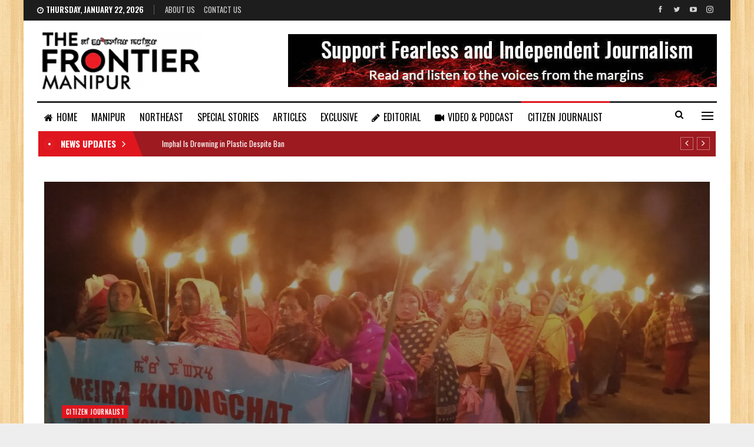

--- FILE ---
content_type: text/html; charset=UTF-8
request_url: https://thefrontiermanipur.com/yumnam-patlou-da-manipur-leingak-ki-warep-handok-u-haiduna-meira-khongchat-chatkhre/
body_size: 20087
content:
	<!DOCTYPE html>
		<!--[if IE 8]>
	<html class="ie ie8" dir="ltr" lang="en-US" prefix="og: https://ogp.me/ns#"> <![endif]-->
	<!--[if IE 9]>
	<html class="ie ie9" dir="ltr" lang="en-US" prefix="og: https://ogp.me/ns#"> <![endif]-->
	<!--[if gt IE 9]><!-->
<html dir="ltr" lang="en-US" prefix="og: https://ogp.me/ns#"> <!--<![endif]-->
	<head>
				<meta charset="UTF-8">
		<meta http-equiv="X-UA-Compatible" content="IE=edge">
		<meta name="viewport" content="width=device-width, initial-scale=1.0">
		<link rel="pingback" href="https://thefrontiermanipur.com/xmlrpc.php"/>

		<title>YUMNAM PATLOU DA MANIPUR LEINGAK KI WAREP HANDOK U HAIDUNA MEIRA KHONGCHAT CHATKHRE - The Frontier Manipur</title>

		<!-- All in One SEO 4.4.8 - aioseo.com -->
		<meta name="description" content="Meira Khongchat aduda saruk yakhiba meeyam aduna “Manipur da Yoo Legalisation touba yaroi”, “Cabinet ki warep handok u” amasung Manipur meeyam Yoo dagi kallu haiba khollao laoduna chatkhi. Issued by Khundongbam Anand, Secretary Information &amp; Publicity, CADA Manipur leingakna houkhiba September gi tang 20 da Yoo legalization tounaba loukhiba warep adu handokkadabani haina Manipur gi" />
		<meta name="robots" content="max-image-preview:large" />
		<meta name="google-site-verification" content="U-nkaUe8dgXQrVH_2NVtVzbAAagjGYvDESx7kZiDNIE" />
		<link rel="canonical" href="https://thefrontiermanipur.com/yumnam-patlou-da-manipur-leingak-ki-warep-handok-u-haiduna-meira-khongchat-chatkhre/" />
		<meta name="generator" content="All in One SEO (AIOSEO) 4.4.8" />

		<!-- Google tag (gtag.js) -->
<script async src="https://www.googletagmanager.com/gtag/js?id=G-JPQQ512NGQ"></script>
<script>
  window.dataLayer = window.dataLayer || [];
  function gtag(){dataLayer.push(arguments);}
  gtag('js', new Date());

  gtag('config', 'G-JPQQ512NGQ');
</script>
		<meta property="og:locale" content="en_US" />
		<meta property="og:site_name" content="The Frontier Manipur - The Mirror of Manipur || Fast, Factual and Fearless." />
		<meta property="og:type" content="article" />
		<meta property="og:title" content="YUMNAM PATLOU DA MANIPUR LEINGAK KI WAREP HANDOK U HAIDUNA MEIRA KHONGCHAT CHATKHRE - The Frontier Manipur" />
		<meta property="og:description" content="Meira Khongchat aduda saruk yakhiba meeyam aduna “Manipur da Yoo Legalisation touba yaroi”, “Cabinet ki warep handok u” amasung Manipur meeyam Yoo dagi kallu haiba khollao laoduna chatkhi. Issued by Khundongbam Anand, Secretary Information &amp; Publicity, CADA Manipur leingakna houkhiba September gi tang 20 da Yoo legalization tounaba loukhiba warep adu handokkadabani haina Manipur gi" />
		<meta property="og:url" content="https://thefrontiermanipur.com/yumnam-patlou-da-manipur-leingak-ki-warep-handok-u-haiduna-meira-khongchat-chatkhre/" />
		<meta property="article:published_time" content="2022-12-13T02:36:39+00:00" />
		<meta property="article:modified_time" content="2022-12-13T02:37:38+00:00" />
		<meta property="article:publisher" content="https://www.facebook.com/TheFrontierManipur" />
		<meta name="twitter:card" content="summary" />
		<meta name="twitter:site" content="@FrontierManipur" />
		<meta name="twitter:title" content="YUMNAM PATLOU DA MANIPUR LEINGAK KI WAREP HANDOK U HAIDUNA MEIRA KHONGCHAT CHATKHRE - The Frontier Manipur" />
		<meta name="twitter:description" content="Meira Khongchat aduda saruk yakhiba meeyam aduna “Manipur da Yoo Legalisation touba yaroi”, “Cabinet ki warep handok u” amasung Manipur meeyam Yoo dagi kallu haiba khollao laoduna chatkhi. Issued by Khundongbam Anand, Secretary Information &amp; Publicity, CADA Manipur leingakna houkhiba September gi tang 20 da Yoo legalization tounaba loukhiba warep adu handokkadabani haina Manipur gi" />
		<meta name="twitter:creator" content="@FrontierManipur" />
		<script type="application/ld+json" class="aioseo-schema">
			{"@context":"https:\/\/schema.org","@graph":[{"@type":"BlogPosting","@id":"https:\/\/thefrontiermanipur.com\/yumnam-patlou-da-manipur-leingak-ki-warep-handok-u-haiduna-meira-khongchat-chatkhre\/#blogposting","name":"YUMNAM PATLOU DA MANIPUR LEINGAK KI WAREP HANDOK U HAIDUNA MEIRA KHONGCHAT CHATKHRE - The Frontier Manipur","headline":"YUMNAM PATLOU DA MANIPUR LEINGAK KI WAREP HANDOK U HAIDUNA MEIRA KHONGCHAT CHATKHRE","author":{"@id":"https:\/\/thefrontiermanipur.com\/author\/epao2020\/#author"},"publisher":{"@id":"https:\/\/thefrontiermanipur.com\/#organization"},"image":{"@type":"ImageObject","url":"https:\/\/thefrontiermanipur.com\/wp-content\/uploads\/2022\/12\/IMG-20221213-WA0023.jpg","width":1600,"height":1200},"datePublished":"2022-12-13T02:36:39+05:30","dateModified":"2022-12-13T02:37:38+05:30","inLanguage":"en-US","mainEntityOfPage":{"@id":"https:\/\/thefrontiermanipur.com\/yumnam-patlou-da-manipur-leingak-ki-warep-handok-u-haiduna-meira-khongchat-chatkhre\/#webpage"},"isPartOf":{"@id":"https:\/\/thefrontiermanipur.com\/yumnam-patlou-da-manipur-leingak-ki-warep-handok-u-haiduna-meira-khongchat-chatkhre\/#webpage"},"articleSection":"CITIZEN JOURNALIST, Coalition Against Drugs &amp; Alcohol, liquor sales, Manipur, Torch Rally"},{"@type":"BreadcrumbList","@id":"https:\/\/thefrontiermanipur.com\/yumnam-patlou-da-manipur-leingak-ki-warep-handok-u-haiduna-meira-khongchat-chatkhre\/#breadcrumblist","itemListElement":[{"@type":"ListItem","@id":"https:\/\/thefrontiermanipur.com\/#listItem","position":1,"name":"Home","item":"https:\/\/thefrontiermanipur.com\/","nextItem":"https:\/\/thefrontiermanipur.com\/yumnam-patlou-da-manipur-leingak-ki-warep-handok-u-haiduna-meira-khongchat-chatkhre\/#listItem"},{"@type":"ListItem","@id":"https:\/\/thefrontiermanipur.com\/yumnam-patlou-da-manipur-leingak-ki-warep-handok-u-haiduna-meira-khongchat-chatkhre\/#listItem","position":2,"name":"YUMNAM PATLOU DA MANIPUR LEINGAK KI WAREP HANDOK U HAIDUNA MEIRA KHONGCHAT CHATKHRE","previousItem":"https:\/\/thefrontiermanipur.com\/#listItem"}]},{"@type":"Organization","@id":"https:\/\/thefrontiermanipur.com\/#organization","name":"The Frontier Manipur","url":"https:\/\/thefrontiermanipur.com\/","logo":{"@type":"ImageObject","url":"https:\/\/thefrontiermanipur.com\/wp-content\/uploads\/2021\/09\/tfm-logo.png","@id":"https:\/\/thefrontiermanipur.com\/yumnam-patlou-da-manipur-leingak-ki-warep-handok-u-haiduna-meira-khongchat-chatkhre\/#organizationLogo","width":280,"height":97},"image":{"@id":"https:\/\/thefrontiermanipur.com\/#organizationLogo"},"sameAs":["https:\/\/www.facebook.com\/TheFrontierManipur","https:\/\/twitter.com\/FrontierManipur","https:\/\/youtube.com\/channel\/UCzD917fHBNPG_ADMxjzRl3A"],"contactPoint":{"@type":"ContactPoint","telephone":"+919856160493","contactType":"Customer Support"}},{"@type":"Person","@id":"https:\/\/thefrontiermanipur.com\/author\/epao2020\/#author","url":"https:\/\/thefrontiermanipur.com\/author\/epao2020\/","name":"The Frontier Manipur","image":{"@type":"ImageObject","@id":"https:\/\/thefrontiermanipur.com\/yumnam-patlou-da-manipur-leingak-ki-warep-handok-u-haiduna-meira-khongchat-chatkhre\/#authorImage","url":"https:\/\/thefrontiermanipur.com\/wp-content\/uploads\/2022\/01\/profile-150x150.jpg","width":96,"height":96,"caption":"The Frontier Manipur"}},{"@type":"WebPage","@id":"https:\/\/thefrontiermanipur.com\/yumnam-patlou-da-manipur-leingak-ki-warep-handok-u-haiduna-meira-khongchat-chatkhre\/#webpage","url":"https:\/\/thefrontiermanipur.com\/yumnam-patlou-da-manipur-leingak-ki-warep-handok-u-haiduna-meira-khongchat-chatkhre\/","name":"YUMNAM PATLOU DA MANIPUR LEINGAK KI WAREP HANDOK U HAIDUNA MEIRA KHONGCHAT CHATKHRE - The Frontier Manipur","description":"Meira Khongchat aduda saruk yakhiba meeyam aduna \u201cManipur da Yoo Legalisation touba yaroi\u201d, \u201cCabinet ki warep handok u\u201d amasung Manipur meeyam Yoo dagi kallu haiba khollao laoduna chatkhi. Issued by Khundongbam Anand, Secretary Information & Publicity, CADA Manipur leingakna houkhiba September gi tang 20 da Yoo legalization tounaba loukhiba warep adu handokkadabani haina Manipur gi","inLanguage":"en-US","isPartOf":{"@id":"https:\/\/thefrontiermanipur.com\/#website"},"breadcrumb":{"@id":"https:\/\/thefrontiermanipur.com\/yumnam-patlou-da-manipur-leingak-ki-warep-handok-u-haiduna-meira-khongchat-chatkhre\/#breadcrumblist"},"author":{"@id":"https:\/\/thefrontiermanipur.com\/author\/epao2020\/#author"},"creator":{"@id":"https:\/\/thefrontiermanipur.com\/author\/epao2020\/#author"},"image":{"@type":"ImageObject","url":"https:\/\/thefrontiermanipur.com\/wp-content\/uploads\/2022\/12\/IMG-20221213-WA0023.jpg","@id":"https:\/\/thefrontiermanipur.com\/yumnam-patlou-da-manipur-leingak-ki-warep-handok-u-haiduna-meira-khongchat-chatkhre\/#mainImage","width":1600,"height":1200},"primaryImageOfPage":{"@id":"https:\/\/thefrontiermanipur.com\/yumnam-patlou-da-manipur-leingak-ki-warep-handok-u-haiduna-meira-khongchat-chatkhre\/#mainImage"},"datePublished":"2022-12-13T02:36:39+05:30","dateModified":"2022-12-13T02:37:38+05:30"},{"@type":"WebSite","@id":"https:\/\/thefrontiermanipur.com\/#website","url":"https:\/\/thefrontiermanipur.com\/","name":"The Frontier Manipur","description":"The Mirror of Manipur || Fast, Factual and Fearless.","inLanguage":"en-US","publisher":{"@id":"https:\/\/thefrontiermanipur.com\/#organization"}}]}
		</script>
		<!-- All in One SEO -->


<!-- Better Open Graph, Schema.org & Twitter Integration -->
<meta property="og:locale" content="en_us"/>
<meta property="og:site_name" content="The Frontier Manipur"/>
<meta property="og:url" content="https://thefrontiermanipur.com/yumnam-patlou-da-manipur-leingak-ki-warep-handok-u-haiduna-meira-khongchat-chatkhre/"/>
<meta property="og:title" content="YUMNAM PATLOU DA MANIPUR LEINGAK KI WAREP HANDOK U HAIDUNA MEIRA KHONGCHAT CHATKHRE"/>
<meta property="og:image" content="https://thefrontiermanipur.com/wp-content/uploads/2022/12/IMG-20221213-WA0023-1024x768.jpg"/>
<meta property="article:section" content="CITIZEN JOURNALIST"/>
<meta property="article:tag" content="Torch Rally"/>
<meta property="og:description" content=" Meira Khongchat aduda saruk yakhiba meeyam aduna “Manipur da Yoo Legalisation touba yaroi”, “Cabinet ki warep handok u” amasung Manipur meeyam Yoo dagi kallu haiba khollao laoduna chatkhi.Issued by Khundongbam Anand, Secretary Information &amp; Publ"/>
<meta property="og:type" content="article"/>
<meta name="twitter:card" content="summary"/>
<meta name="twitter:url" content="https://thefrontiermanipur.com/yumnam-patlou-da-manipur-leingak-ki-warep-handok-u-haiduna-meira-khongchat-chatkhre/"/>
<meta name="twitter:title" content="YUMNAM PATLOU DA MANIPUR LEINGAK KI WAREP HANDOK U HAIDUNA MEIRA KHONGCHAT CHATKHRE"/>
<meta name="twitter:description" content=" Meira Khongchat aduda saruk yakhiba meeyam aduna “Manipur da Yoo Legalisation touba yaroi”, “Cabinet ki warep handok u” amasung Manipur meeyam Yoo dagi kallu haiba khollao laoduna chatkhi.Issued by Khundongbam Anand, Secretary Information &amp; Publ"/>
<meta name="twitter:image" content="https://thefrontiermanipur.com/wp-content/uploads/2022/12/IMG-20221213-WA0023-1024x768.jpg"/>
<!-- / Better Open Graph, Schema.org & Twitter Integration. -->
<link rel='dns-prefetch' href='//fonts.googleapis.com' />
<link rel="alternate" type="application/rss+xml" title="The Frontier Manipur &raquo; Feed" href="https://thefrontiermanipur.com/feed/" />
<link rel="alternate" type="application/rss+xml" title="The Frontier Manipur &raquo; Comments Feed" href="https://thefrontiermanipur.com/comments/feed/" />
<link rel="alternate" type="application/rss+xml" title="The Frontier Manipur &raquo; YUMNAM PATLOU DA MANIPUR LEINGAK KI WAREP HANDOK U HAIDUNA MEIRA KHONGCHAT CHATKHRE Comments Feed" href="https://thefrontiermanipur.com/yumnam-patlou-da-manipur-leingak-ki-warep-handok-u-haiduna-meira-khongchat-chatkhre/feed/" />
<link rel="alternate" title="oEmbed (JSON)" type="application/json+oembed" href="https://thefrontiermanipur.com/wp-json/oembed/1.0/embed?url=https%3A%2F%2Fthefrontiermanipur.com%2Fyumnam-patlou-da-manipur-leingak-ki-warep-handok-u-haiduna-meira-khongchat-chatkhre%2F" />
<link rel="alternate" title="oEmbed (XML)" type="text/xml+oembed" href="https://thefrontiermanipur.com/wp-json/oembed/1.0/embed?url=https%3A%2F%2Fthefrontiermanipur.com%2Fyumnam-patlou-da-manipur-leingak-ki-warep-handok-u-haiduna-meira-khongchat-chatkhre%2F&#038;format=xml" />
<style id='wp-img-auto-sizes-contain-inline-css' type='text/css'>
img:is([sizes=auto i],[sizes^="auto," i]){contain-intrinsic-size:3000px 1500px}
/*# sourceURL=wp-img-auto-sizes-contain-inline-css */
</style>

<style id='wp-emoji-styles-inline-css' type='text/css'>

	img.wp-smiley, img.emoji {
		display: inline !important;
		border: none !important;
		box-shadow: none !important;
		height: 1em !important;
		width: 1em !important;
		margin: 0 0.07em !important;
		vertical-align: -0.1em !important;
		background: none !important;
		padding: 0 !important;
	}
/*# sourceURL=wp-emoji-styles-inline-css */
</style>
<link rel='stylesheet' id='wp-block-library-css' href='https://thefrontiermanipur.com/wp-includes/css/dist/block-library/style.min.css?ver=6.9' type='text/css' media='all' />
<style id='global-styles-inline-css' type='text/css'>
:root{--wp--preset--aspect-ratio--square: 1;--wp--preset--aspect-ratio--4-3: 4/3;--wp--preset--aspect-ratio--3-4: 3/4;--wp--preset--aspect-ratio--3-2: 3/2;--wp--preset--aspect-ratio--2-3: 2/3;--wp--preset--aspect-ratio--16-9: 16/9;--wp--preset--aspect-ratio--9-16: 9/16;--wp--preset--color--black: #000000;--wp--preset--color--cyan-bluish-gray: #abb8c3;--wp--preset--color--white: #ffffff;--wp--preset--color--pale-pink: #f78da7;--wp--preset--color--vivid-red: #cf2e2e;--wp--preset--color--luminous-vivid-orange: #ff6900;--wp--preset--color--luminous-vivid-amber: #fcb900;--wp--preset--color--light-green-cyan: #7bdcb5;--wp--preset--color--vivid-green-cyan: #00d084;--wp--preset--color--pale-cyan-blue: #8ed1fc;--wp--preset--color--vivid-cyan-blue: #0693e3;--wp--preset--color--vivid-purple: #9b51e0;--wp--preset--gradient--vivid-cyan-blue-to-vivid-purple: linear-gradient(135deg,rgb(6,147,227) 0%,rgb(155,81,224) 100%);--wp--preset--gradient--light-green-cyan-to-vivid-green-cyan: linear-gradient(135deg,rgb(122,220,180) 0%,rgb(0,208,130) 100%);--wp--preset--gradient--luminous-vivid-amber-to-luminous-vivid-orange: linear-gradient(135deg,rgb(252,185,0) 0%,rgb(255,105,0) 100%);--wp--preset--gradient--luminous-vivid-orange-to-vivid-red: linear-gradient(135deg,rgb(255,105,0) 0%,rgb(207,46,46) 100%);--wp--preset--gradient--very-light-gray-to-cyan-bluish-gray: linear-gradient(135deg,rgb(238,238,238) 0%,rgb(169,184,195) 100%);--wp--preset--gradient--cool-to-warm-spectrum: linear-gradient(135deg,rgb(74,234,220) 0%,rgb(151,120,209) 20%,rgb(207,42,186) 40%,rgb(238,44,130) 60%,rgb(251,105,98) 80%,rgb(254,248,76) 100%);--wp--preset--gradient--blush-light-purple: linear-gradient(135deg,rgb(255,206,236) 0%,rgb(152,150,240) 100%);--wp--preset--gradient--blush-bordeaux: linear-gradient(135deg,rgb(254,205,165) 0%,rgb(254,45,45) 50%,rgb(107,0,62) 100%);--wp--preset--gradient--luminous-dusk: linear-gradient(135deg,rgb(255,203,112) 0%,rgb(199,81,192) 50%,rgb(65,88,208) 100%);--wp--preset--gradient--pale-ocean: linear-gradient(135deg,rgb(255,245,203) 0%,rgb(182,227,212) 50%,rgb(51,167,181) 100%);--wp--preset--gradient--electric-grass: linear-gradient(135deg,rgb(202,248,128) 0%,rgb(113,206,126) 100%);--wp--preset--gradient--midnight: linear-gradient(135deg,rgb(2,3,129) 0%,rgb(40,116,252) 100%);--wp--preset--font-size--small: 13px;--wp--preset--font-size--medium: 20px;--wp--preset--font-size--large: 36px;--wp--preset--font-size--x-large: 42px;--wp--preset--spacing--20: 0.44rem;--wp--preset--spacing--30: 0.67rem;--wp--preset--spacing--40: 1rem;--wp--preset--spacing--50: 1.5rem;--wp--preset--spacing--60: 2.25rem;--wp--preset--spacing--70: 3.38rem;--wp--preset--spacing--80: 5.06rem;--wp--preset--shadow--natural: 6px 6px 9px rgba(0, 0, 0, 0.2);--wp--preset--shadow--deep: 12px 12px 50px rgba(0, 0, 0, 0.4);--wp--preset--shadow--sharp: 6px 6px 0px rgba(0, 0, 0, 0.2);--wp--preset--shadow--outlined: 6px 6px 0px -3px rgb(255, 255, 255), 6px 6px rgb(0, 0, 0);--wp--preset--shadow--crisp: 6px 6px 0px rgb(0, 0, 0);}:where(.is-layout-flex){gap: 0.5em;}:where(.is-layout-grid){gap: 0.5em;}body .is-layout-flex{display: flex;}.is-layout-flex{flex-wrap: wrap;align-items: center;}.is-layout-flex > :is(*, div){margin: 0;}body .is-layout-grid{display: grid;}.is-layout-grid > :is(*, div){margin: 0;}:where(.wp-block-columns.is-layout-flex){gap: 2em;}:where(.wp-block-columns.is-layout-grid){gap: 2em;}:where(.wp-block-post-template.is-layout-flex){gap: 1.25em;}:where(.wp-block-post-template.is-layout-grid){gap: 1.25em;}.has-black-color{color: var(--wp--preset--color--black) !important;}.has-cyan-bluish-gray-color{color: var(--wp--preset--color--cyan-bluish-gray) !important;}.has-white-color{color: var(--wp--preset--color--white) !important;}.has-pale-pink-color{color: var(--wp--preset--color--pale-pink) !important;}.has-vivid-red-color{color: var(--wp--preset--color--vivid-red) !important;}.has-luminous-vivid-orange-color{color: var(--wp--preset--color--luminous-vivid-orange) !important;}.has-luminous-vivid-amber-color{color: var(--wp--preset--color--luminous-vivid-amber) !important;}.has-light-green-cyan-color{color: var(--wp--preset--color--light-green-cyan) !important;}.has-vivid-green-cyan-color{color: var(--wp--preset--color--vivid-green-cyan) !important;}.has-pale-cyan-blue-color{color: var(--wp--preset--color--pale-cyan-blue) !important;}.has-vivid-cyan-blue-color{color: var(--wp--preset--color--vivid-cyan-blue) !important;}.has-vivid-purple-color{color: var(--wp--preset--color--vivid-purple) !important;}.has-black-background-color{background-color: var(--wp--preset--color--black) !important;}.has-cyan-bluish-gray-background-color{background-color: var(--wp--preset--color--cyan-bluish-gray) !important;}.has-white-background-color{background-color: var(--wp--preset--color--white) !important;}.has-pale-pink-background-color{background-color: var(--wp--preset--color--pale-pink) !important;}.has-vivid-red-background-color{background-color: var(--wp--preset--color--vivid-red) !important;}.has-luminous-vivid-orange-background-color{background-color: var(--wp--preset--color--luminous-vivid-orange) !important;}.has-luminous-vivid-amber-background-color{background-color: var(--wp--preset--color--luminous-vivid-amber) !important;}.has-light-green-cyan-background-color{background-color: var(--wp--preset--color--light-green-cyan) !important;}.has-vivid-green-cyan-background-color{background-color: var(--wp--preset--color--vivid-green-cyan) !important;}.has-pale-cyan-blue-background-color{background-color: var(--wp--preset--color--pale-cyan-blue) !important;}.has-vivid-cyan-blue-background-color{background-color: var(--wp--preset--color--vivid-cyan-blue) !important;}.has-vivid-purple-background-color{background-color: var(--wp--preset--color--vivid-purple) !important;}.has-black-border-color{border-color: var(--wp--preset--color--black) !important;}.has-cyan-bluish-gray-border-color{border-color: var(--wp--preset--color--cyan-bluish-gray) !important;}.has-white-border-color{border-color: var(--wp--preset--color--white) !important;}.has-pale-pink-border-color{border-color: var(--wp--preset--color--pale-pink) !important;}.has-vivid-red-border-color{border-color: var(--wp--preset--color--vivid-red) !important;}.has-luminous-vivid-orange-border-color{border-color: var(--wp--preset--color--luminous-vivid-orange) !important;}.has-luminous-vivid-amber-border-color{border-color: var(--wp--preset--color--luminous-vivid-amber) !important;}.has-light-green-cyan-border-color{border-color: var(--wp--preset--color--light-green-cyan) !important;}.has-vivid-green-cyan-border-color{border-color: var(--wp--preset--color--vivid-green-cyan) !important;}.has-pale-cyan-blue-border-color{border-color: var(--wp--preset--color--pale-cyan-blue) !important;}.has-vivid-cyan-blue-border-color{border-color: var(--wp--preset--color--vivid-cyan-blue) !important;}.has-vivid-purple-border-color{border-color: var(--wp--preset--color--vivid-purple) !important;}.has-vivid-cyan-blue-to-vivid-purple-gradient-background{background: var(--wp--preset--gradient--vivid-cyan-blue-to-vivid-purple) !important;}.has-light-green-cyan-to-vivid-green-cyan-gradient-background{background: var(--wp--preset--gradient--light-green-cyan-to-vivid-green-cyan) !important;}.has-luminous-vivid-amber-to-luminous-vivid-orange-gradient-background{background: var(--wp--preset--gradient--luminous-vivid-amber-to-luminous-vivid-orange) !important;}.has-luminous-vivid-orange-to-vivid-red-gradient-background{background: var(--wp--preset--gradient--luminous-vivid-orange-to-vivid-red) !important;}.has-very-light-gray-to-cyan-bluish-gray-gradient-background{background: var(--wp--preset--gradient--very-light-gray-to-cyan-bluish-gray) !important;}.has-cool-to-warm-spectrum-gradient-background{background: var(--wp--preset--gradient--cool-to-warm-spectrum) !important;}.has-blush-light-purple-gradient-background{background: var(--wp--preset--gradient--blush-light-purple) !important;}.has-blush-bordeaux-gradient-background{background: var(--wp--preset--gradient--blush-bordeaux) !important;}.has-luminous-dusk-gradient-background{background: var(--wp--preset--gradient--luminous-dusk) !important;}.has-pale-ocean-gradient-background{background: var(--wp--preset--gradient--pale-ocean) !important;}.has-electric-grass-gradient-background{background: var(--wp--preset--gradient--electric-grass) !important;}.has-midnight-gradient-background{background: var(--wp--preset--gradient--midnight) !important;}.has-small-font-size{font-size: var(--wp--preset--font-size--small) !important;}.has-medium-font-size{font-size: var(--wp--preset--font-size--medium) !important;}.has-large-font-size{font-size: var(--wp--preset--font-size--large) !important;}.has-x-large-font-size{font-size: var(--wp--preset--font-size--x-large) !important;}
/*# sourceURL=global-styles-inline-css */
</style>

<style id='classic-theme-styles-inline-css' type='text/css'>
/*! This file is auto-generated */
.wp-block-button__link{color:#fff;background-color:#32373c;border-radius:9999px;box-shadow:none;text-decoration:none;padding:calc(.667em + 2px) calc(1.333em + 2px);font-size:1.125em}.wp-block-file__button{background:#32373c;color:#fff;text-decoration:none}
/*# sourceURL=/wp-includes/css/classic-themes.min.css */
</style>
<link rel='stylesheet' id='contact-form-7-css' href='https://thefrontiermanipur.com/wp-content/plugins/contact-form-7/includes/css/styles.css?ver=5.4.2' type='text/css' media='all' />
<link rel='stylesheet' id='publisher-child-css' href='https://thefrontiermanipur.com/wp-content/themes/tfm-child/style.css?ver=1.1.0' type='text/css' media='all' />
<link rel='stylesheet' id='better-framework-main-fonts-css' href='https://fonts.googleapis.com/css?family=Source+Sans+Pro:400%7COswald:500,700,400,600%7CRoboto:500&#038;display=swap' type='text/css' media='all' />
<script type="text/javascript" src="https://thefrontiermanipur.com/wp-includes/js/jquery/jquery.min.js?ver=3.7.1" id="jquery-core-js"></script>
<script type="text/javascript" src="https://thefrontiermanipur.com/wp-includes/js/jquery/jquery-migrate.min.js?ver=3.4.1" id="jquery-migrate-js"></script>
<link rel="https://api.w.org/" href="https://thefrontiermanipur.com/wp-json/" /><link rel="alternate" title="JSON" type="application/json" href="https://thefrontiermanipur.com/wp-json/wp/v2/posts/19742" /><link rel="EditURI" type="application/rsd+xml" title="RSD" href="https://thefrontiermanipur.com/xmlrpc.php?rsd" />
<meta name="generator" content="WordPress 6.9" />
<link rel='shortlink' href='https://thefrontiermanipur.com/?p=19742' />
<meta name="generator" content="Powered by WPBakery Page Builder - drag and drop page builder for WordPress."/>
<script type="application/ld+json">{
    "@context": "http://schema.org/",
    "@type": "Organization",
    "@id": "#organization",
    "logo": {
        "@type": "ImageObject",
        "url": "http://thefrontiermanipur.com/wp-content/uploads/2021/09/tfm-logo.png"
    },
    "url": "https://thefrontiermanipur.com/",
    "name": "The Frontier Manipur",
    "description": "The Mirror of Manipur || Fast, Factual and Fearless."
}</script>
<script type="application/ld+json">{
    "@context": "http://schema.org/",
    "@type": "WebSite",
    "name": "The Frontier Manipur",
    "alternateName": "The Mirror of Manipur || Fast, Factual and Fearless.",
    "url": "https://thefrontiermanipur.com/"
}</script>
<script type="application/ld+json">{
    "@context": "http://schema.org/",
    "@type": "BlogPosting",
    "headline": "YUMNAM PATLOU DA MANIPUR LEINGAK KI WAREP HANDOK U HAIDUNA MEIRA KHONGCHAT CHATKHRE",
    "description": " Meira Khongchat aduda saruk yakhiba meeyam aduna \u201cManipur da Yoo Legalisation touba yaroi\u201d, \u201cCabinet ki warep handok u\u201d amasung Manipur meeyam Yoo dagi kallu haiba khollao laoduna chatkhi.Issued by Khundongbam Anand, Secretary Information &amp; Publ",
    "datePublished": "2022-12-13",
    "dateModified": "2022-12-13",
    "author": {
        "@type": "Person",
        "@id": "#person-TheFrontierManipur",
        "name": "The Frontier Manipur"
    },
    "image": "https://thefrontiermanipur.com/wp-content/uploads/2022/12/IMG-20221213-WA0023.jpg",
    "interactionStatistic": [
        {
            "@type": "InteractionCounter",
            "interactionType": "http://schema.org/CommentAction",
            "userInteractionCount": "0"
        }
    ],
    "publisher": {
        "@id": "#organization"
    },
    "mainEntityOfPage": "https://thefrontiermanipur.com/yumnam-patlou-da-manipur-leingak-ki-warep-handok-u-haiduna-meira-khongchat-chatkhre/"
}</script>
<link rel='stylesheet' id='bf-minifed-css-1' href='https://thefrontiermanipur.com/wp-content/bs-booster-cache/6423d18b431db2075a9e1f5728733aa1.css' type='text/css' media='all' />
<link rel='stylesheet' id='1.1.0-1769038812' href='https://thefrontiermanipur.com/wp-content/bs-booster-cache/e170f81def7237fff0b54a8142c072a5.css' type='text/css' media='all' />
<link rel="icon" href="https://thefrontiermanipur.com/wp-content/uploads/2021/09/favicon.png" sizes="32x32" />
<link rel="icon" href="https://thefrontiermanipur.com/wp-content/uploads/2021/09/favicon.png" sizes="192x192" />
<link rel="apple-touch-icon" href="https://thefrontiermanipur.com/wp-content/uploads/2021/09/favicon.png" />
<meta name="msapplication-TileImage" content="https://thefrontiermanipur.com/wp-content/uploads/2021/09/favicon.png" />
		<style type="text/css" id="wp-custom-css">
			.ltr .bs-shortcode.bs-about > * {
    text-align: justify;
    font-size: 14px;
}

.lead-story .listing-item-grid-1 .title {
	font-size: 30px;
	line-height: 38px;
}

.lead-story .listing-item-tb-2 .title {
	font-size: 17px;
}

.site-header.header-style-2.boxed .main-menu-wrapper .main-menu-inner > .content-wrap .main-menu-container > .main-menu > li > a {
    padding: 0 12px;
}		</style>
		<noscript><style> .wpb_animate_when_almost_visible { opacity: 1; }</style></noscript>	<link rel='stylesheet' id='js_composer_front-css' href='https://thefrontiermanipur.com/wp-content/plugins/js_composer/assets/css/js_composer.min.css?ver=6.7.0' type='text/css' media='all' />
</head>

<body class="wp-singular post-template-default single single-post postid-19742 single-format-standard wp-theme-tfm wp-child-theme-tfm-child bs-theme bs-publisher bs-publisher-news-board active-light-box ltr close-rh page-layout-2-col page-layout-2-col-right boxed active-sticky-sidebar main-menu-sticky-smart main-menu-boxed active-ajax-search single-prim-cat-45 single-cat-45  bs-show-ha bs-show-ha-a wpb-js-composer js-comp-ver-6.7.0 vc_responsive bs-ll-a" dir="ltr">
<div class="off-canvas-overlay"></div>
<div class="off-canvas-container left skin-white">
	<div class="off-canvas-inner">
		<span class="canvas-close"><i></i></span>
					<div class="off-canvas-header">
									<div class="logo">

						<a href="https://thefrontiermanipur.com/">
							<img src="https://thefrontiermanipur.com/wp-content/uploads/2021/09/tfm-logo.png.webp" alt="The Frontier Manipur">
						</a>
					</div>
									<div class="site-description">The Mirror of Manipur || Fast, Factual and Fearless.</div>
			</div>
						<div class="off-canvas-search">
				<form role="search" method="get" action="https://thefrontiermanipur.com">
					<input type="text" name="s" value=""
					       placeholder="Search...">
					<i class="fa fa-search"></i>
				</form>
			</div>
						<div class="off-canvas-menu">
				<div class="off-canvas-menu-fallback"></div>
			</div>
						<div class="off_canvas_footer">
				<div class="off_canvas_footer-info entry-content">
							<div  class="  better-studio-shortcode bsc-clearfix better-social-counter style-button colored in-4-col">
						<ul class="social-list bsc-clearfix"><li class="social-item facebook"><a href = "https://www.facebook.com/TheFrontierManipur" target = "_blank" > <i class="item-icon bsfi-facebook" ></i><span class="item-title" > Likes </span> </a> </li> <li class="social-item twitter"><a href = "https://twitter.com/FrontierManipur" target = "_blank" > <i class="item-icon bsfi-twitter" ></i><span class="item-title" > Followers </span> </a> </li> <li class="social-item youtube"><a href = "https://youtube.com/channel/UCzD917fHBNPG_ADMxjzRl3A" target = "_blank" > <i class="item-icon bsfi-youtube" ></i><span class="item-title" > Subscribers </span> </a> </li> <li class="social-item instagram"><a href = "https://instagram.com/thefrontier_manipur" target = "_blank" > <i class="item-icon bsfi-instagram" ></i><span class="item-title" > Followers </span> </a> </li> 			</ul>
		</div>
						</div>
			</div>
				</div>
</div>
		<div class="main-wrap content-main-wrap">
			<header id="header" class="site-header header-style-2 boxed" itemscope="itemscope" itemtype="https://schema.org/WPHeader">

		<section class="topbar topbar-style-1 hidden-xs hidden-xs">
	<div class="content-wrap">
		<div class="container">
			<div class="topbar-inner clearfix">

									<div class="section-links">
								<div  class="  better-studio-shortcode bsc-clearfix better-social-counter style-button not-colored in-4-col">
						<ul class="social-list bsc-clearfix"><li class="social-item facebook"><a href = "https://www.facebook.com/TheFrontierManipur" target = "_blank" > <i class="item-icon bsfi-facebook" ></i><span class="item-title" > Likes </span> </a> </li> <li class="social-item twitter"><a href = "https://twitter.com/FrontierManipur" target = "_blank" > <i class="item-icon bsfi-twitter" ></i><span class="item-title" > Followers </span> </a> </li> <li class="social-item youtube"><a href = "https://youtube.com/channel/UCzD917fHBNPG_ADMxjzRl3A" target = "_blank" > <i class="item-icon bsfi-youtube" ></i><span class="item-title" > Subscribers </span> </a> </li> <li class="social-item instagram"><a href = "https://instagram.com/thefrontier_manipur" target = "_blank" > <i class="item-icon bsfi-instagram" ></i><span class="item-title" > Followers </span> </a> </li> 			</ul>
		</div>
							</div>
				
				<div class="section-menu">
						<div id="menu-top" class="menu top-menu-wrapper" role="navigation" itemscope="itemscope" itemtype="https://schema.org/SiteNavigationElement">
		<nav class="top-menu-container">

			<ul id="top-navigation" class="top-menu menu clearfix bsm-pure">
									<li id="topbar-date" class="menu-item menu-item-date">
					<span
						class="topbar-date">Thursday, January 22, 2026</span>
					</li>
					<li id="menu-item-11708" class="menu-item menu-item-type-post_type menu-item-object-page better-anim-fade menu-item-11708"><a href="https://thefrontiermanipur.com/bs-about-us/">About Us</a></li>
<li id="menu-item-11709" class="menu-item menu-item-type-post_type menu-item-object-page better-anim-fade menu-item-11709"><a href="https://thefrontiermanipur.com/contact-us/">Contact Us</a></li>
			</ul>

		</nav>
	</div>
				</div>
			</div>
		</div>
	</div>
</section>
		<div class="header-inner">
			<div class="content-wrap">
				<div class="container">
					<div class="row">
						<div class="row-height">
							<div class="logo-col col-xs-4">
								<div class="col-inside">
									<div id="site-branding" class="site-branding">
	<p  id="site-title" class="logo h1 img-logo">
	<a href="https://thefrontiermanipur.com/" itemprop="url" rel="home">
					<img id="site-logo" src="https://thefrontiermanipur.com/wp-content/uploads/2021/09/tfm-logo.png.webp" alt="TFM" />

			<span class="site-title">TFM - The Mirror of Manipur || Fast, Factual and Fearless.</span>
				</a>
</p>
</div><!-- .site-branding -->
								</div>
							</div>
															<div class="sidebar-col col-xs-8">
									<div class="col-inside">
										<aside id="sidebar" class="sidebar" role="complementary" itemscope="itemscope" itemtype="https://schema.org/WPSideBar">
											<div class="srkid srkid-pubadban srkid-show-desktop srkid-show-tablet-portrait srkid-show-tablet-landscape srkid-show-phone srkid-loc-header_aside_logo srkid-align-right srkid-column-1 srkid-clearfix no-bg-box-model"><div id="srkid-11633-1273896418" class="srkid-container srkid-type-image " itemscope="" itemtype="https://schema.org/WPAdBlock" data-adid="11633" data-type="image"><a itemprop="url" class="srkid-link" href="https://thefrontiermanipur.com" target="_blank" ><img class="srkid-image" src="https://thefrontiermanipur.com/wp-content/uploads/2021/09/banner_mod.jpg" alt="Header Banner" /></a></div></div>										</aside>
									</div>
								</div>
														</div>
					</div>
				</div>
			</div>
		</div>

		<div id="menu-main" class="menu main-menu-wrapper show-search-item show-off-canvas menu-actions-btn-width-2" role="navigation" itemscope="itemscope" itemtype="https://schema.org/SiteNavigationElement">
	<div class="main-menu-inner">
		<div class="content-wrap">
			<div class="container">

				<nav class="main-menu-container">
					<ul id="main-navigation" class="main-menu menu bsm-pure clearfix">
						<li id="menu-item-11701" class="menu-have-icon menu-icon-type-fontawesome menu-item menu-item-type-post_type menu-item-object-page menu-item-home better-anim-fade menu-item-11701"><a href="https://thefrontiermanipur.com/"><i class="bf-icon  fa fa-home"></i>Home</a></li>
<li id="menu-item-12481" class="menu-item menu-item-type-taxonomy menu-item-object-category menu-term-520 better-anim-fade menu-item-12481"><a href="https://thefrontiermanipur.com/category/manipur/">MANIPUR</a></li>
<li id="menu-item-12483" class="menu-item menu-item-type-taxonomy menu-item-object-category menu-term-35 better-anim-fade menu-item-12483"><a href="https://thefrontiermanipur.com/category/northeast/">NORTHEAST</a></li>
<li id="menu-item-12484" class="menu-item menu-item-type-taxonomy menu-item-object-category menu-term-26 better-anim-fade menu-item-12484"><a href="https://thefrontiermanipur.com/category/special-stories/">SPECIAL STORIES</a></li>
<li id="menu-item-12554" class="menu-item menu-item-type-taxonomy menu-item-object-category menu-term-23 better-anim-fade menu-item-12554"><a href="https://thefrontiermanipur.com/category/articles/">ARTICLES</a></li>
<li id="menu-item-12486" class="menu-item menu-item-type-taxonomy menu-item-object-category menu-term-84 better-anim-fade menu-item-12486"><a href="https://thefrontiermanipur.com/category/exclusive/">EXCLUSIVE</a></li>
<li id="menu-item-12490" class="menu-have-icon menu-icon-type-fontawesome menu-item menu-item-type-taxonomy menu-item-object-category menu-term-1365 better-anim-fade menu-item-12490"><a href="https://thefrontiermanipur.com/category/editorial/"><i class="bf-icon  fa fa-pencil"></i>EDITORIAL</a></li>
<li id="menu-item-15012" class="menu-have-icon menu-icon-type-fontawesome menu-item menu-item-type-taxonomy menu-item-object-category menu-term-1669 better-anim-fade menu-item-15012"><a href="https://thefrontiermanipur.com/category/video/"><i class="bf-icon  fa fa-video-camera"></i>VIDEO &amp; PODCAST</a></li>
<li id="menu-item-12488" class="menu-item menu-item-type-taxonomy menu-item-object-category current-post-ancestor current-menu-parent current-post-parent menu-term-45 better-anim-fade menu-item-12488"><a href="https://thefrontiermanipur.com/category/citizen-journalist/">CITIZEN JOURNALIST</a></li>
<li id="menu-item-12555" class="menu-have-icon menu-icon-type-fontawesome menu-item menu-item-type-taxonomy menu-item-object-category menu-term-1913 better-anim-fade menu-item-12555"><a href="https://thefrontiermanipur.com/category/documents/"><i class="bf-icon  fa fa-newspaper-o"></i>DOCUMENTS</a></li>
					</ul><!-- #main-navigation -->
											<div class="menu-action-buttons width-2">
															<div class="off-canvas-menu-icon-container off-icon-left">
									<div class="off-canvas-menu-icon">
										<div class="off-canvas-menu-icon-el"></div>
									</div>
								</div>
																<div class="search-container close">
									<span class="search-handler"><i class="fa fa-search"></i></span>

									<div class="search-box clearfix">
										<form role="search" method="get" class="search-form clearfix" action="https://thefrontiermanipur.com">
	<input type="search" class="search-field"
	       placeholder="Search..."
	       value="" name="s"
	       title="Search for:"
	       autocomplete="off">
	<input type="submit" class="search-submit" value="Search">
</form><!-- .search-form -->
									</div>
								</div>
														</div>
										</nav><!-- .main-menu-container -->

			</div>
		</div>
	</div>
</div><!-- .menu -->
	</header><!-- .header -->
	<div class="rh-header clearfix light deferred-block-exclude">
		<div class="rh-container clearfix">

			<div class="menu-container close">
				<span class="menu-handler"><span class="lines"></span></span>
			</div><!-- .menu-container -->

			<div class="logo-container rh-img-logo">
				<a href="https://thefrontiermanipur.com/" itemprop="url" rel="home">
											<img src="https://thefrontiermanipur.com/wp-content/uploads/2021/09/tfm-logo.png.webp" alt="The Frontier Manipur" />				</a>
			</div><!-- .logo-container -->
		</div><!-- .rh-container -->
	</div><!-- .rh-header -->
<div class='bs-injection bs-injection-after_header bs-injection-2-col bs-vc-content'><div class="row vc_row wpb_row vc_row-fluid"><div class="bs-vc-wrapper"><div class="wpb_column bs-vc-column vc_column_container vc_col-sm-12"><div class="bs-vc-wrapper wpb_wrapper">
<style>
.bscb-10860.bscb-10860 .section-heading.sh-t5 .bs-pretty-tabs-container .bs-pretty-tabs-elements,.bscb-10860.bscb-10860 .section-heading.sh-t7 .bs-pretty-tabs-container .bs-pretty-tabs-elements,.bscb-10860.bscb-10860 .section-heading.sh-t7 > a > .h-text,.bscb-10860.bscb-10860 .section-heading.sh-t7 > .h-text{background-color:#9d1a20}.bscb-10860.bscb-10860 .section-heading.sh-t7.sh-s1 > .h-text,.section-heading.sh-t7.sh-s1 > .h-text{color:#000000}

</style>
	<div id="newsticker-2023572673" class="better-newsticker  bscb-10860  vc_custom_1606148687770 bs-light-scheme have_bg"
	     data-speed="15000">
		<p class="heading ">NEWS UPDATES</p>
		<ul class="news-list">
								<li>
						<a class="limit-line" href="https://thefrontiermanipur.com/imphal-is-drowning-in-plastic-despite-ban/">
							Imphal Is Drowning in Plastic Despite Ban						</a>
					</li>
										<li>
						<a class="limit-line" href="https://thefrontiermanipur.com/re-understanding-status-of-manipurs-sangai-deer/">
							Re-Understanding Status of Manipur’s Sangai Deer						</a>
					</li>
										<li>
						<a class="limit-line" href="https://thefrontiermanipur.com/risking-premature-death-of-loktak-pat/">
							Risking Premature Death of Loktak Pat						</a>
					</li>
										<li>
						<a class="limit-line" href="https://thefrontiermanipur.com/year-2025-climate-disasters-cost-the-world-120-billion-usd/">
							Year 2025: Climate Disasters Cost The World 120 Billion USD						</a>
					</li>
										<li>
						<a class="limit-line" href="https://thefrontiermanipur.com/delimitation-federal-balance-and-the-northeast-a-constitutional-perspective/">
							Delimitation, Federal Balance, and the Northeast: A Constitutional Perspective						</a>
					</li>
										<li>
						<a class="limit-line" href="https://thefrontiermanipur.com/year-end-fractured-ground-uncertain-futures-manipurs-2025-continues-to-struggle-for-way-forward/">
							Year-End, Fractured Ground, Uncertain Futures: Manipur&#8217;s 2025 Continues to Struggle for Way-Forward						</a>
					</li>
										<li>
						<a class="limit-line" href="https://thefrontiermanipur.com/fault-lines-and-quiet-lessons/">
							Fault Lines and Quiet Lessons						</a>
					</li>
										<li>
						<a class="limit-line" href="https://thefrontiermanipur.com/iraq-power-faith-and-the-burdens-ordinary-people-carry/">
							Iraq: Power, Faith, and the Burdens Ordinary People Carry						</a>
					</li>
										<li>
						<a class="limit-line" href="https://thefrontiermanipur.com/afghanistan-cycles-of-war-and-resilience/">
							Afghanistan: Cycles of War and Resilience						</a>
					</li>
										<li>
						<a class="limit-line" href="https://thefrontiermanipur.com/rwanda-memory-justice-and-the-long-road-home/">
							Rwanda: Memory, Justice, And the Long Road Home						</a>
					</li>
							</ul>
	</div>
</div></div></div></div>
<style type="text/css" data-type="vc_shortcodes-custom-css">.vc_custom_1606148687770{margin-right: 0px !important;margin-left: 0px !important;background-color: #9d1a20 !important;}</style></div><div class="content-wrap">
		<main id="content" class="content-container">

		<div class="container layout-2-col layout-2-col-1 layout-right-sidebar post-template-3">
						<div
					class="post-header post-tp-3-header bs-lazy wfi"  title="YUMNAM PATLOU DA MANIPUR LEINGAK KI WAREP HANDOK U HAIDUNA MEIRA KHONGCHAT CHATKHRE" data-src="https://thefrontiermanipur.com/wp-content/uploads/2022/12/IMG-20221213-WA0023-1130x580.jpg">
				<div class="post-header-inner">
					<div class="post-header-title">
						<div class="term-badges floated"><span class="term-badge term-45"><a href="https://thefrontiermanipur.com/category/citizen-journalist/">CITIZEN JOURNALIST</a></span></div>						<h1 class="single-post-title">
							<span class="post-title" itemprop="headline">YUMNAM PATLOU DA MANIPUR LEINGAK KI WAREP HANDOK U HAIDUNA MEIRA KHONGCHAT CHATKHRE</span>
						</h1>
						<div class="post-meta single-post-meta">
			<a href="https://thefrontiermanipur.com/author/epao2020/"
		   title="Browse Author Articles"
		   class="post-author-a post-author-avatar">
			<img alt=''  data-src='https://thefrontiermanipur.com/wp-content/uploads/2022/01/profile-150x150.jpg.webp' class='avatar avatar-26 photo avatar-default' height='26' width='26' /><span class="post-author-name">By <b>The Frontier Manipur</b></span>		</a>
					<span class="time"><time class="post-published updated"
			                         datetime="2022-12-13T08:07:38+05:30">Last updated <b>Dec 13, 2022</b></time></span>
			</div>
					</div>
				</div>
							</div>


			<div class="row main-section">
										<div class="col-sm-8 content-column">
							<div class="single-container">
								<article id="post-19742" class="post-19742 post type-post status-publish format-standard has-post-thumbnail  category-citizen-journalist tag-coalition-against-drugs-alcohol tag-liquor-sales tag-manipur tag-torch-rally single-post-content">
											<div class="post-share single-post-share top-share clearfix style-1">
			<div class="post-share-btn-group">
				<a href="https://thefrontiermanipur.com/yumnam-patlou-da-manipur-leingak-ki-warep-handok-u-haiduna-meira-khongchat-chatkhre/#respond" class="post-share-btn post-share-btn-comments comments" title="Leave a comment on: &ldquo;YUMNAM PATLOU DA MANIPUR LEINGAK KI WAREP HANDOK U HAIDUNA MEIRA KHONGCHAT CHATKHRE&rdquo;"><i class="bf-icon fa fa-comments" aria-hidden="true"></i> <b class="number">0</b></a>			</div>
						<div class="share-handler-wrap ">
				<span class="share-handler post-share-btn rank-default">
					<i class="bf-icon  fa fa-share-alt"></i>						<b class="text">Share</b>
										</span>
				<span class="social-item facebook"><a href="https://www.facebook.com/sharer.php?u=https%3A%2F%2Fthefrontiermanipur.com%2Fyumnam-patlou-da-manipur-leingak-ki-warep-handok-u-haiduna-meira-khongchat-chatkhre%2F" target="_blank" rel="nofollow noreferrer" class="bs-button-el" onclick="window.open(this.href, 'share-facebook','left=50,top=50,width=600,height=320,toolbar=0'); return false;"><span class="icon"><i class="bf-icon fa fa-facebook"></i></span></a></span><span class="social-item twitter"><a href="https://twitter.com/share?text=YUMNAM PATLOU DA MANIPUR LEINGAK KI WAREP HANDOK U HAIDUNA MEIRA KHONGCHAT CHATKHRE @FrontierManipur&url=https%3A%2F%2Fthefrontiermanipur.com%2Fyumnam-patlou-da-manipur-leingak-ki-warep-handok-u-haiduna-meira-khongchat-chatkhre%2F" target="_blank" rel="nofollow noreferrer" class="bs-button-el" onclick="window.open(this.href, 'share-twitter','left=50,top=50,width=600,height=320,toolbar=0'); return false;"><span class="icon"><i class="bf-icon fa fa-twitter"></i></span></a></span><span class="social-item facebook-messenger"><a href="https://www.facebook.com/dialog/send?link=https%3A%2F%2Fthefrontiermanipur.com%2Fyumnam-patlou-da-manipur-leingak-ki-warep-handok-u-haiduna-meira-khongchat-chatkhre%2F&app_id=521270401588372&redirect_uri=https%3A%2F%2Fthefrontiermanipur.com%2Fyumnam-patlou-da-manipur-leingak-ki-warep-handok-u-haiduna-meira-khongchat-chatkhre%2F" target="_blank" rel="nofollow noreferrer" class="bs-button-el" onclick="window.open(this.href, 'share-facebook-messenger','left=50,top=50,width=600,height=320,toolbar=0'); return false;"><span class="icon"><i class="bf-icon bsfi-facebook-messenger"></i></span></a></span><span class="social-item telegram"><a href="https://telegram.me/share/url?url=https%3A%2F%2Fthefrontiermanipur.com%2Fyumnam-patlou-da-manipur-leingak-ki-warep-handok-u-haiduna-meira-khongchat-chatkhre%2F&text=YUMNAM PATLOU DA MANIPUR LEINGAK KI WAREP HANDOK U HAIDUNA MEIRA KHONGCHAT CHATKHRE" target="_blank" rel="nofollow noreferrer" class="bs-button-el" onclick="window.open(this.href, 'share-telegram','left=50,top=50,width=600,height=320,toolbar=0'); return false;"><span class="icon"><i class="bf-icon fa fa-send"></i></span></a></span><span class="social-item whatsapp"><a href="whatsapp://send?text=YUMNAM PATLOU DA MANIPUR LEINGAK KI WAREP HANDOK U HAIDUNA MEIRA KHONGCHAT CHATKHRE %0A%0A https%3A%2F%2Fthefrontiermanipur.com%2Fyumnam-patlou-da-manipur-leingak-ki-warep-handok-u-haiduna-meira-khongchat-chatkhre%2F" target="_blank" rel="nofollow noreferrer" class="bs-button-el" onclick="window.open(this.href, 'share-whatsapp','left=50,top=50,width=600,height=320,toolbar=0'); return false;"><span class="icon"><i class="bf-icon fa fa-whatsapp"></i></span></a></span><span class="social-item email"><a href="/cdn-cgi/l/email-protection#[base64]" target="_blank" rel="nofollow noreferrer" class="bs-button-el" onclick="window.open(this.href, 'share-email','left=50,top=50,width=600,height=320,toolbar=0'); return false;"><span class="icon"><i class="bf-icon fa fa-envelope-open"></i></span></a></span><span class="social-item print"><a href="#" target="_blank" rel="nofollow noreferrer" class="bs-button-el" ><span class="icon"><i class="bf-icon fa fa-print"></i></span></a></span></div>		</div>
											<div class="entry-content clearfix single-post-content">
										<p><strong><em> Meira Khongchat aduda saruk yakhiba meeyam aduna “Manipur da Yoo Legalisation touba yaroi”, “Cabinet ki warep handok u” amasung Manipur meeyam Yoo dagi kallu haiba khollao laoduna chatkhi.</em></strong></p>
 <p><em><strong>Issued by Khundongbam Anand,</strong> Secretary Information &amp; Publicity, CADA</em></p>
<div class="bs-irp left bs-irp-thumbnail-1">

	<div class="bs-irp-heading">
		<span class="h-text heading-typo">More Stories like this</span>
	</div>

			<div class="bs-pagination-wrapper main-term-none none ">
			<div class="listing listing-thumbnail listing-tb-1 clearfix columns-1">
		<div class="post-20629 type-post format-standard has-post-thumbnail   listing-item listing-item-thumbnail listing-item-tb-1 main-term-45">
	<div class="item-inner clearfix">
					<div class="featured featured-type-featured-image">
				<a  title="MSACS ki warol laibak thibani" data-src="https://thefrontiermanipur.com/wp-content/uploads/2023/03/MSACS-AIDS-86x64.jpg" data-bs-srcset="{&quot;baseurl&quot;:&quot;https:\/\/thefrontiermanipur.com\/wp-content\/uploads\/2023\/03\/&quot;,&quot;sizes&quot;:{&quot;86&quot;:&quot;MSACS-AIDS-86x64.jpg&quot;,&quot;210&quot;:&quot;MSACS-AIDS-210x136.jpg&quot;,&quot;400&quot;:&quot;MSACS-AIDS.jpg&quot;}}"						class="img-holder" href="https://thefrontiermanipur.com/msacs-ki-warol-laibak-thibani/"></a>
							</div>
		<p class="title">		<a href="https://thefrontiermanipur.com/msacs-ki-warol-laibak-thibani/" class="post-url post-title">
			MSACS ki warol laibak thibani		</a>
		</p>		<div class="post-meta">

							<span class="time"><time class="post-published updated"
				                         datetime="2023-03-08T20:06:19+05:30">Mar 8, 2023</time></span>
						</div>
			</div>
	</div >
	<div class="post-18911 type-post format-standard has-post-thumbnail   listing-item listing-item-thumbnail listing-item-tb-1 main-term-45">
	<div class="item-inner clearfix">
					<div class="featured featured-type-featured-image">
				<a  title="YUMPHAM YAODABA PROPAGANDA TOUDUNA NAMPHUDA YOO LEGALISATION  TOUNABA HOTNABA YAROI: CADA" data-src="https://thefrontiermanipur.com/wp-content/uploads/2022/09/IMG-20220904-WA0008-86x64.jpg" data-bs-srcset="{&quot;baseurl&quot;:&quot;https:\/\/thefrontiermanipur.com\/wp-content\/uploads\/2022\/09\/&quot;,&quot;sizes&quot;:{&quot;86&quot;:&quot;IMG-20220904-WA0008-86x64.jpg&quot;,&quot;210&quot;:&quot;IMG-20220904-WA0008-210x136.jpg&quot;,&quot;1040&quot;:&quot;IMG-20220904-WA0008.jpg&quot;}}"						class="img-holder" href="https://thefrontiermanipur.com/yumpham-yaodaba-propaganda-touduna-namphuda-yoo-legalisation-tounaba-hotnaba-yaroi-cada/"></a>
							</div>
		<p class="title">		<a href="https://thefrontiermanipur.com/yumpham-yaodaba-propaganda-touduna-namphuda-yoo-legalisation-tounaba-hotnaba-yaroi-cada/" class="post-url post-title">
			YUMPHAM YAODABA PROPAGANDA TOUDUNA NAMPHUDA YOO LEGALISATION&hellip;		</a>
		</p>		<div class="post-meta">

							<span class="time"><time class="post-published updated"
				                         datetime="2022-09-15T20:49:37+05:30">Sep 15, 2022</time></span>
						</div>
			</div>
	</div >
	<div class="post-18779 type-post format-standard has-post-thumbnail   listing-item listing-item-thumbnail listing-item-tb-1 main-term-45">
	<div class="item-inner clearfix">
					<div class="featured featured-type-featured-image">
				<a  title="YOONGOU LITRE 250 ROM PHAGATTUNA MANGHANKHRE" data-src="https://thefrontiermanipur.com/wp-content/uploads/2022/09/IMG-20220904-WA0008-86x64.jpg" data-bs-srcset="{&quot;baseurl&quot;:&quot;https:\/\/thefrontiermanipur.com\/wp-content\/uploads\/2022\/09\/&quot;,&quot;sizes&quot;:{&quot;86&quot;:&quot;IMG-20220904-WA0008-86x64.jpg&quot;,&quot;210&quot;:&quot;IMG-20220904-WA0008-210x136.jpg&quot;,&quot;1040&quot;:&quot;IMG-20220904-WA0008.jpg&quot;}}"						class="img-holder" href="https://thefrontiermanipur.com/yoongou-litre-250-rom-phagattuna-manghankhre/"></a>
							</div>
		<p class="title">		<a href="https://thefrontiermanipur.com/yoongou-litre-250-rom-phagattuna-manghankhre/" class="post-url post-title">
			YOONGOU LITRE 250 ROM PHAGATTUNA MANGHANKHRE		</a>
		</p>		<div class="post-meta">

							<span class="time"><time class="post-published updated"
				                         datetime="2022-09-04T23:26:28+05:30">Sep 4, 2022</time></span>
						</div>
			</div>
	</div >
	</div>
	
	</div></div> <p>Manipur leingakna houkhiba September gi tang 20 da Yoo legalization tounaba loukhiba warep adu handokkadabani haina Manipur gi tongan-tonganba mapham singda Coalition Against Drugs &amp; Alcohol (CADA) amasung tongan-tonganba lup singna chatharakpa khongjang sing gi saruk ama oina houkhiba tang 12/12/2022 gi numidangwairam pung 7.00 taba matamda Imphal East District ki manung chanba Nungoo da meeyam gi oiba Meira Khongchat ama All Manipur Women Social Reformation &amp; Development Samaj (Nupi Samaj), The United Women’s Voluntary Association, Morning Star Club, Yumnam Patlou amadi CADA punna khutsamnaduna chatkhre. Meira Khongchat aduda saruk yakhiba meeyam aduna “Manipur da Yoo Legalisation touba yaroi”, “Cabinet ki warep handok u” amasung Manipur meeyam Yoo dagi kallu haiba khollao laoduna chatkhi. Khongchat adu Yumnam Patlou gi tongan-tonganba mapham singda chatkhi amasung lamthakhiba mapham aduda amuk hallaktuna Meira Khongchat adu loisinkhi.</p>
 <p><img class="alignnone wp-image-19744"  data-src="https://thefrontiermanipur.com/wp-content/uploads/2022/12/IMG-20221213-WA0008-300x169.jpg.webp" alt="" width="1005" height="566" srcset="https://thefrontiermanipur.com/wp-content/uploads/2022/12/IMG-20221213-WA0008-300x169.jpg.webp 300w, https://thefrontiermanipur.com/wp-content/uploads/2022/12/IMG-20221213-WA0008-1024x576.jpg.webp 1024w, https://thefrontiermanipur.com/wp-content/uploads/2022/12/IMG-20221213-WA0008-768x432.jpg.webp 768w, https://thefrontiermanipur.com/wp-content/uploads/2022/12/IMG-20221213-WA0008.jpg.webp 1032w" sizes="(max-width: 1005px) 100vw, 1005px" /></p> 									</div>
										<div class="entry-terms post-tags clearfix ">
		<span class="terms-label"><i class="fa fa-tags"></i></span>
		<a href="https://thefrontiermanipur.com/tag/coalition-against-drugs-alcohol/" rel="tag">Coalition Against Drugs &amp; Alcohol</a><a href="https://thefrontiermanipur.com/tag/liquor-sales/" rel="tag">liquor sales</a><a href="https://thefrontiermanipur.com/tag/manipur/" rel="tag">Manipur</a><a href="https://thefrontiermanipur.com/tag/torch-rally/" rel="tag">Torch Rally</a>	</div>
		<div class="post-share single-post-share bottom-share clearfix style-1">
			<div class="post-share-btn-group">
				<a href="https://thefrontiermanipur.com/yumnam-patlou-da-manipur-leingak-ki-warep-handok-u-haiduna-meira-khongchat-chatkhre/#respond" class="post-share-btn post-share-btn-comments comments" title="Leave a comment on: &ldquo;YUMNAM PATLOU DA MANIPUR LEINGAK KI WAREP HANDOK U HAIDUNA MEIRA KHONGCHAT CHATKHRE&rdquo;"><i class="bf-icon fa fa-comments" aria-hidden="true"></i> <b class="number">0</b></a>			</div>
						<div class="share-handler-wrap ">
				<span class="share-handler post-share-btn rank-default">
					<i class="bf-icon  fa fa-share-alt"></i>						<b class="text">Share</b>
										</span>
				<span class="social-item facebook"><a href="https://www.facebook.com/sharer.php?u=https%3A%2F%2Fthefrontiermanipur.com%2Fyumnam-patlou-da-manipur-leingak-ki-warep-handok-u-haiduna-meira-khongchat-chatkhre%2F" target="_blank" rel="nofollow noreferrer" class="bs-button-el" onclick="window.open(this.href, 'share-facebook','left=50,top=50,width=600,height=320,toolbar=0'); return false;"><span class="icon"><i class="bf-icon fa fa-facebook"></i></span></a></span><span class="social-item twitter"><a href="https://twitter.com/share?text=YUMNAM PATLOU DA MANIPUR LEINGAK KI WAREP HANDOK U HAIDUNA MEIRA KHONGCHAT CHATKHRE @FrontierManipur&url=https%3A%2F%2Fthefrontiermanipur.com%2Fyumnam-patlou-da-manipur-leingak-ki-warep-handok-u-haiduna-meira-khongchat-chatkhre%2F" target="_blank" rel="nofollow noreferrer" class="bs-button-el" onclick="window.open(this.href, 'share-twitter','left=50,top=50,width=600,height=320,toolbar=0'); return false;"><span class="icon"><i class="bf-icon fa fa-twitter"></i></span></a></span><span class="social-item facebook-messenger"><a href="https://www.facebook.com/dialog/send?link=https%3A%2F%2Fthefrontiermanipur.com%2Fyumnam-patlou-da-manipur-leingak-ki-warep-handok-u-haiduna-meira-khongchat-chatkhre%2F&app_id=521270401588372&redirect_uri=https%3A%2F%2Fthefrontiermanipur.com%2Fyumnam-patlou-da-manipur-leingak-ki-warep-handok-u-haiduna-meira-khongchat-chatkhre%2F" target="_blank" rel="nofollow noreferrer" class="bs-button-el" onclick="window.open(this.href, 'share-facebook-messenger','left=50,top=50,width=600,height=320,toolbar=0'); return false;"><span class="icon"><i class="bf-icon bsfi-facebook-messenger"></i></span></a></span><span class="social-item telegram"><a href="https://telegram.me/share/url?url=https%3A%2F%2Fthefrontiermanipur.com%2Fyumnam-patlou-da-manipur-leingak-ki-warep-handok-u-haiduna-meira-khongchat-chatkhre%2F&text=YUMNAM PATLOU DA MANIPUR LEINGAK KI WAREP HANDOK U HAIDUNA MEIRA KHONGCHAT CHATKHRE" target="_blank" rel="nofollow noreferrer" class="bs-button-el" onclick="window.open(this.href, 'share-telegram','left=50,top=50,width=600,height=320,toolbar=0'); return false;"><span class="icon"><i class="bf-icon fa fa-send"></i></span></a></span><span class="social-item whatsapp"><a href="whatsapp://send?text=YUMNAM PATLOU DA MANIPUR LEINGAK KI WAREP HANDOK U HAIDUNA MEIRA KHONGCHAT CHATKHRE %0A%0A https%3A%2F%2Fthefrontiermanipur.com%2Fyumnam-patlou-da-manipur-leingak-ki-warep-handok-u-haiduna-meira-khongchat-chatkhre%2F" target="_blank" rel="nofollow noreferrer" class="bs-button-el" onclick="window.open(this.href, 'share-whatsapp','left=50,top=50,width=600,height=320,toolbar=0'); return false;"><span class="icon"><i class="bf-icon fa fa-whatsapp"></i></span></a></span><span class="social-item email"><a href="/cdn-cgi/l/email-protection#[base64]" target="_blank" rel="nofollow noreferrer" class="bs-button-el" onclick="window.open(this.href, 'share-email','left=50,top=50,width=600,height=320,toolbar=0'); return false;"><span class="icon"><i class="bf-icon fa fa-envelope-open"></i></span></a></span><span class="social-item print"><a href="#" target="_blank" rel="nofollow noreferrer" class="bs-button-el" ><span class="icon"><i class="bf-icon fa fa-print"></i></span></a></span></div>		</div>
										</article>
								<section class="post-author clearfix">
		<a href="https://thefrontiermanipur.com/author/epao2020/"
	   title="Browse Author Articles">
		<span class="post-author-avatar" itemprop="image"><img alt=''  data-src='https://thefrontiermanipur.com/wp-content/uploads/2022/01/profile-150x150.jpg.webp' class='avatar avatar-80 photo avatar-default' height='80' width='80' /></span>
	</a>

	<div class="author-title heading-typo">
		<a class="post-author-url" href="https://thefrontiermanipur.com/author/epao2020/"><span class="post-author-name">The Frontier Manipur</span></a>

		
			</div>

	<div class="author-links">
				<ul class="author-social-icons">
							<li class="social-item youtube">
					<a href="https://www.youtube.com/@thefrontiermanipur7789/featured"
					   target="_blank"
					   rel="nofollow noreferrer"><i class="fa fa-youtube"></i></a>
				</li>
								<li class="social-item twitter">
					<a href="https://x.com/FrontierManipur"
					   target="_blank"
					   rel="nofollow noreferrer"><i class="fa fa-twitter"></i></a>
				</li>
								<li class="social-item facebook">
					<a href="https://www.facebook.com/TheFrontierManipur"
					   target="_blank"
					   rel="nofollow noreferrer"><i class="fa fa-facebook"></i></a>
				</li>
						</ul>
			</div>

	<div class="post-author-bio" itemprop="description">
		<p>The Frontier Manipur’s endeavour is aimed at raising social, political, economic and relevant issues in Manipur and its neighbouring states, and beyond with well researched and investigative articles, comprehensive reportage and coverage.</p>
	</div>

</section>
	<section class="next-prev-post clearfix">

					<div class="prev-post">
				<p class="pre-title heading-typo"><i
							class="fa fa-arrow-left"></i> Prev Post				</p>
				<p class="title heading-typo"><a href="https://thefrontiermanipur.com/museum-dedicated-to-manipuri-dancer-scholar-savitadidi-mehta-opened-in-porbandar/" rel="prev">Museum dedicated to Manipuri Dancer-Scholar Savitadidi Mehta opened in Porbandar</a></p>
			</div>
		
					<div class="next-post">
				<p class="pre-title heading-typo">Next Post <i
							class="fa fa-arrow-right"></i></p>
				<p class="title heading-typo"><a href="https://thefrontiermanipur.com/mha-team-to-discuss-enpo-statehood-demand-heads-for-3-day-nagaland-visit-on-december-16/" rel="next">MHA team to discuss ENPO statehood demand; heads for 3-day Nagaland visit on December 16</a></p>
			</div>
		
	</section>
							</div>
							<div class="post-related">

	<div class="section-heading sh-t7 sh-s1 ">

					<span class="h-text related-posts-heading">You might also like</span>
		
	</div>

	
					<div class="bs-pagination-wrapper main-term-none next_prev ">
			<div class="listing listing-thumbnail listing-tb-2 clearfix  scolumns-3 simple-grid include-last-mobile">
	<div  class="post-21646 type-post format-standard has-post-thumbnail   listing-item listing-item-thumbnail listing-item-tb-2 main-term-45">
<div class="item-inner clearfix">
			<div class="featured featured-type-featured-image">
			<div class="term-badges floated"><span class="term-badge term-45"><a href="https://thefrontiermanipur.com/category/citizen-journalist/">CITIZEN JOURNALIST</a></span></div>			<a  title="Meitei diaspora worldwide appeals to PM Modi to restore normalcy in Manipur" data-src="https://thefrontiermanipur.com/wp-content/uploads/2023/05/IMG_20230524_035346-210x136.jpg" data-bs-srcset="{&quot;baseurl&quot;:&quot;https:\/\/thefrontiermanipur.com\/wp-content\/uploads\/2023\/05\/&quot;,&quot;sizes&quot;:{&quot;86&quot;:&quot;IMG_20230524_035346-86x64.jpg&quot;,&quot;210&quot;:&quot;IMG_20230524_035346-210x136.jpg&quot;,&quot;279&quot;:&quot;IMG_20230524_035346-279x220.jpg&quot;,&quot;357&quot;:&quot;IMG_20230524_035346-357x210.jpg&quot;,&quot;750&quot;:&quot;IMG_20230524_035346-750x430.jpg&quot;,&quot;1916&quot;:&quot;IMG_20230524_035346-scaled.jpg&quot;}}"					class="img-holder" href="https://thefrontiermanipur.com/meitei-diaspora-worldwide-appeals-to-pm-modi-to-restore-normalcy-in-manipur/"></a>
					</div>
	<p class="title">	<a class="post-url" href="https://thefrontiermanipur.com/meitei-diaspora-worldwide-appeals-to-pm-modi-to-restore-normalcy-in-manipur/" title="Meitei diaspora worldwide appeals to PM Modi to restore normalcy in Manipur">
			<span class="post-title">
				Meitei diaspora worldwide appeals to PM Modi to restore normalcy in Manipur			</span>
	</a>
	</p></div>
</div >
<div  class="post-21150 type-post format-standard has-post-thumbnail   listing-item listing-item-thumbnail listing-item-tb-2 main-term-45">
<div class="item-inner clearfix">
			<div class="featured featured-type-featured-image">
			<div class="term-badges floated"><span class="term-badge term-45"><a href="https://thefrontiermanipur.com/category/citizen-journalist/">CITIZEN JOURNALIST</a></span></div>			<a  title="Ethnic violence in Manipur is product if strategic collusion between Kuki militants, illegal immigrants and drug cartel" data-src="https://thefrontiermanipur.com/wp-content/uploads/2023/05/Torboung-Village-Razed-210x136.jpg" data-bs-srcset="{&quot;baseurl&quot;:&quot;https:\/\/thefrontiermanipur.com\/wp-content\/uploads\/2023\/05\/&quot;,&quot;sizes&quot;:{&quot;86&quot;:&quot;Torboung-Village-Razed-86x64.jpg&quot;,&quot;210&quot;:&quot;Torboung-Village-Razed-210x136.jpg&quot;,&quot;279&quot;:&quot;Torboung-Village-Razed-279x220.jpg&quot;,&quot;357&quot;:&quot;Torboung-Village-Razed-357x210.jpg&quot;,&quot;750&quot;:&quot;Torboung-Village-Razed-750x430.jpg&quot;,&quot;1280&quot;:&quot;Torboung-Village-Razed.jpg&quot;}}"					class="img-holder" href="https://thefrontiermanipur.com/ethnic-violence-in-manipur-is-product-if-strategic-collusion-between-kuki-militants-illegal-immigrants-and-drug-cartel/"></a>
					</div>
	<p class="title">	<a class="post-url" href="https://thefrontiermanipur.com/ethnic-violence-in-manipur-is-product-if-strategic-collusion-between-kuki-militants-illegal-immigrants-and-drug-cartel/" title="Ethnic violence in Manipur is product if strategic collusion between Kuki militants, illegal immigrants and drug cartel">
			<span class="post-title">
				Ethnic violence in Manipur is product if strategic collusion between Kuki militants,&hellip;			</span>
	</a>
	</p></div>
</div >
<div  class="post-20629 type-post format-standard has-post-thumbnail   listing-item listing-item-thumbnail listing-item-tb-2 main-term-45">
<div class="item-inner clearfix">
			<div class="featured featured-type-featured-image">
			<div class="term-badges floated"><span class="term-badge term-45"><a href="https://thefrontiermanipur.com/category/citizen-journalist/">CITIZEN JOURNALIST</a></span></div>			<a  title="MSACS ki warol laibak thibani" data-src="https://thefrontiermanipur.com/wp-content/uploads/2023/03/MSACS-AIDS-210x136.jpg" data-bs-srcset="{&quot;baseurl&quot;:&quot;https:\/\/thefrontiermanipur.com\/wp-content\/uploads\/2023\/03\/&quot;,&quot;sizes&quot;:{&quot;86&quot;:&quot;MSACS-AIDS-86x64.jpg&quot;,&quot;210&quot;:&quot;MSACS-AIDS-210x136.jpg&quot;,&quot;279&quot;:&quot;MSACS-AIDS-279x220.jpg&quot;,&quot;357&quot;:&quot;MSACS-AIDS-357x210.jpg&quot;,&quot;400&quot;:&quot;MSACS-AIDS.jpg&quot;}}"					class="img-holder" href="https://thefrontiermanipur.com/msacs-ki-warol-laibak-thibani/"></a>
					</div>
	<p class="title">	<a class="post-url" href="https://thefrontiermanipur.com/msacs-ki-warol-laibak-thibani/" title="MSACS ki warol laibak thibani">
			<span class="post-title">
				MSACS ki warol laibak thibani			</span>
	</a>
	</p></div>
</div >
<div  class="post-18911 type-post format-standard has-post-thumbnail   listing-item listing-item-thumbnail listing-item-tb-2 main-term-45">
<div class="item-inner clearfix">
			<div class="featured featured-type-featured-image">
			<div class="term-badges floated"><span class="term-badge term-45"><a href="https://thefrontiermanipur.com/category/citizen-journalist/">CITIZEN JOURNALIST</a></span></div>			<a  title="YUMPHAM YAODABA PROPAGANDA TOUDUNA NAMPHUDA YOO LEGALISATION  TOUNABA HOTNABA YAROI: CADA" data-src="https://thefrontiermanipur.com/wp-content/uploads/2022/09/IMG-20220904-WA0008-210x136.jpg" data-bs-srcset="{&quot;baseurl&quot;:&quot;https:\/\/thefrontiermanipur.com\/wp-content\/uploads\/2022\/09\/&quot;,&quot;sizes&quot;:{&quot;86&quot;:&quot;IMG-20220904-WA0008-86x64.jpg&quot;,&quot;210&quot;:&quot;IMG-20220904-WA0008-210x136.jpg&quot;,&quot;279&quot;:&quot;IMG-20220904-WA0008-279x220.jpg&quot;,&quot;357&quot;:&quot;IMG-20220904-WA0008-357x210.jpg&quot;,&quot;750&quot;:&quot;IMG-20220904-WA0008-750x430.jpg&quot;,&quot;1040&quot;:&quot;IMG-20220904-WA0008.jpg&quot;}}"					class="img-holder" href="https://thefrontiermanipur.com/yumpham-yaodaba-propaganda-touduna-namphuda-yoo-legalisation-tounaba-hotnaba-yaroi-cada/"></a>
					</div>
	<p class="title">	<a class="post-url" href="https://thefrontiermanipur.com/yumpham-yaodaba-propaganda-touduna-namphuda-yoo-legalisation-tounaba-hotnaba-yaroi-cada/" title="YUMPHAM YAODABA PROPAGANDA TOUDUNA NAMPHUDA YOO LEGALISATION  TOUNABA HOTNABA YAROI: CADA">
			<span class="post-title">
				YUMPHAM YAODABA PROPAGANDA TOUDUNA NAMPHUDA YOO LEGALISATION  TOUNABA HOTNABA YAROI:&hellip;			</span>
	</a>
	</p></div>
</div >
	</div>
	
	</div><div class="bs-pagination bs-ajax-pagination next_prev main-term-none clearfix">
			<script data-cfasync="false" src="/cdn-cgi/scripts/5c5dd728/cloudflare-static/email-decode.min.js"></script><script>var bs_ajax_paginate_624473196 = '{"query":{"paginate":"next_prev","count":4,"post_type":"post","posts_per_page":4,"post__not_in":[19742],"ignore_sticky_posts":1,"post_status":["publish","private"],"category__in":[45],"_layout":{"state":"1|1|0","page":"2-col-right"}},"type":"wp_query","view":"Publisher::fetch_related_posts","current_page":1,"ajax_url":"\/wp-admin\/admin-ajax.php","remove_duplicates":"0","paginate":"next_prev","_layout":{"state":"1|1|0","page":"2-col-right"},"_bs_pagin_token":"67c51bd","data":{"vars":{"post-ranking-offset":3}}}';</script>				<a class="btn-bs-pagination prev disabled" rel="prev" data-id="624473196"
				   title="Previous">
					<i class="fa fa-angle-left"
					   aria-hidden="true"></i> Prev				</a>
				<a  rel="next" class="btn-bs-pagination next"
				   data-id="624473196" title="Next">
					Next <i
							class="fa fa-angle-right" aria-hidden="true"></i>
				</a>
				</div></div>
<section id="comments-template-19742" class="comments-template">
	
	
		<div id="respond" class="comment-respond">
		<div id="reply-title" class="comment-reply-title"><div class="section-heading sh-t7 sh-s1" ><span class="h-text">Leave A Reply</span></div> <small><a rel="nofollow" id="cancel-comment-reply-link" href="/yumnam-patlou-da-manipur-leingak-ki-warep-handok-u-haiduna-meira-khongchat-chatkhre/#respond" style="display:none;">Cancel Reply</a></small></div><form action="https://thefrontiermanipur.com/wp-comments-post.php" method="post" id="commentform" class="comment-form"><div class="note-before"><p>Your email address will not be published.</p>
</div><p class="comment-wrap"><textarea name="comment" class="comment" id="comment" cols="45" rows="10" aria-required="true" placeholder="Your Comment"></textarea></p><p class="author-wrap"><input name="author" class="author" id="author" type="text" value="" size="45"  aria-required="true" placeholder="Your Name *" /></p>
<p class="email-wrap"><input name="email" class="email" id="email" type="text" value="" size="45"  aria-required="true" placeholder="Your Email *" /></p>
<p class="url-wrap"><input name="url" class="url" id="url" type="text" value="" size="45" placeholder="Your Website" /></p>
<p class="comment-form-cookies-consent"><input id="wp-comment-cookies-consent" name="wp-comment-cookies-consent" type="checkbox" value="yes" /><label for="wp-comment-cookies-consent">Save my name, email, and website in this browser for the next time I comment.</label></p>
<p class="form-submit"><input name="submit" type="submit" id="comment-submit" class="comment-submit" value="Post Comment" /> <input type='hidden' name='comment_post_ID' value='19742' id='comment_post_ID' />
<input type='hidden' name='comment_parent' id='comment_parent' value='0' />
</p></form>	</div><!-- #respond -->
	</section>
						</div><!-- .content-column -->
												<div class="col-sm-4 sidebar-column sidebar-column-primary">
							<aside id="sidebar-primary-sidebar" class="sidebar" role="complementary" aria-label="Primary Sidebar Sidebar" itemscope="itemscope" itemtype="https://schema.org/WPSideBar">
	<div id="bs-text-listing-3-2" class=" h-ni w-t primary-sidebar-widget widget widget_bs-text-listing-3"><div class=" bs-listing bs-listing-listing-text-3 bs-listing-single-tab">		<p class="section-heading sh-t7 sh-s1 main-term-none">

		
							<span class="h-text main-term-none main-link">
						 latest news					</span>
			
		
		</p>
			<div class="listing listing-text listing-text-3 clearfix columns-1">
		<div class="post-24911 type-post format-standard has-post-thumbnail   listing-item listing-item-text listing-item-text-3 main-term-23">
	<div class="item-inner">
		<p class="title">		<a href="https://thefrontiermanipur.com/imphal-is-drowning-in-plastic-despite-ban/" class="post-title post-url">
			Imphal Is Drowning in Plastic Despite Ban		</a>
		</p>		<div class="post-meta">

							<span class="time"><time class="post-published updated"
				                         datetime="2026-01-22T05:11:16+05:30">Jan 22, 2026</time></span>
						</div>
			</div>
	</div >
	<div class="post-24907 type-post format-standard has-post-thumbnail   listing-item listing-item-text listing-item-text-3 main-term-74">
	<div class="item-inner">
		<p class="title">		<a href="https://thefrontiermanipur.com/re-understanding-status-of-manipurs-sangai-deer/" class="post-title post-url">
			Re-Understanding Status of Manipur’s Sangai Deer		</a>
		</p>		<div class="post-meta">

							<span class="time"><time class="post-published updated"
				                         datetime="2026-01-15T10:20:10+05:30">Jan 15, 2026</time></span>
						</div>
			</div>
	</div >
	<div class="post-24901 type-post format-standard has-post-thumbnail   listing-item listing-item-text listing-item-text-3 main-term-74">
	<div class="item-inner">
		<p class="title">		<a href="https://thefrontiermanipur.com/risking-premature-death-of-loktak-pat/" class="post-title post-url">
			Risking Premature Death of Loktak Pat		</a>
		</p>		<div class="post-meta">

							<span class="time"><time class="post-published updated"
				                         datetime="2026-01-08T17:07:34+05:30">Jan 8, 2026</time></span>
						</div>
			</div>
	</div >
	<div class="post-24898 type-post format-standard has-post-thumbnail   listing-item listing-item-text listing-item-text-3 main-term-74">
	<div class="item-inner">
		<p class="title">		<a href="https://thefrontiermanipur.com/year-2025-climate-disasters-cost-the-world-120-billion-usd/" class="post-title post-url">
			Year 2025: Climate Disasters Cost The World 120 Billion USD		</a>
		</p>		<div class="post-meta">

							<span class="time"><time class="post-published updated"
				                         datetime="2026-01-02T07:31:09+05:30">Jan 2, 2026</time></span>
						</div>
			</div>
	</div >
	<div class="post-24896 type-post format-standard has-post-thumbnail   listing-item listing-item-text listing-item-text-3 main-term-23">
	<div class="item-inner">
		<p class="title">		<a href="https://thefrontiermanipur.com/delimitation-federal-balance-and-the-northeast-a-constitutional-perspective/" class="post-title post-url">
			Delimitation, Federal Balance, and the Northeast: A Constitutional Perspective		</a>
		</p>		<div class="post-meta">

							<span class="time"><time class="post-published updated"
				                         datetime="2025-12-29T07:38:28+05:30">Dec 29, 2025</time></span>
						</div>
			</div>
	</div >
	</div>
	</div></div></aside>
						</div><!-- .primary-sidebar-column -->
									</div><!-- .main-section -->
		</div><!-- .layout-2-col -->

	</main><!-- main -->
	</div><!-- .content-wrap -->
<div class="more-stories right more-stories-thumbnail-1"
     data-scroll-top="450"
     data-close-settings="1D;">

	<div class="more-stories-title">
		More Stories
		<a href="#" class="more-stories-close">
			<i class="fa fa-close"></i>
		</a>
	</div>
			<div class="bs-pagination-wrapper main-term-none next_prev ">
			<div class="listing listing-thumbnail listing-tb-1 clearfix columns-1">
		<div class="post-20013 type-post format-standard has-post-thumbnail   listing-item listing-item-thumbnail listing-item-tb-1 main-term-35">
	<div class="item-inner clearfix">
					<div class="featured featured-type-featured-image">
				<a  title="NSCN-K (Khango) ‘regional authorities’ appeal president to revoke impeachment of Isak Sumi" data-src="https://thefrontiermanipur.com/wp-content/uploads/2023/01/WhatsApp-Image-2023-01-09-at-12.50.02-AM-86x64.jpeg" data-bs-srcset="{&quot;baseurl&quot;:&quot;https:\/\/thefrontiermanipur.com\/wp-content\/uploads\/2023\/01\/&quot;,&quot;sizes&quot;:{&quot;86&quot;:&quot;WhatsApp-Image-2023-01-09-at-12.50.02-AM-86x64.jpeg&quot;,&quot;210&quot;:&quot;WhatsApp-Image-2023-01-09-at-12.50.02-AM-210x136.jpeg&quot;,&quot;450&quot;:&quot;WhatsApp-Image-2023-01-09-at-12.50.02-AM.jpeg&quot;}}"						class="img-holder" href="https://thefrontiermanipur.com/nscn-k-khango-regional-authorities-appeal-president-to-revoke-impeachment-of-isak-sumi/"></a>
							</div>
		<p class="title">		<a href="https://thefrontiermanipur.com/nscn-k-khango-regional-authorities-appeal-president-to-revoke-impeachment-of-isak-sumi/" class="post-url post-title">
			NSCN-K (Khango) ‘regional authorities’ appeal president to&hellip;		</a>
		</p>		<div class="post-meta">

							<span class="time"><time class="post-published updated"
				                         datetime="2023-01-10T22:21:10+05:30">Jan 10, 2023</time></span>
						</div>
			</div>
	</div >
	<div class="post-15631 type-post format-standard has-post-thumbnail   listing-item listing-item-thumbnail listing-item-tb-1 main-term-35">
	<div class="item-inner clearfix">
					<div class="featured featured-type-featured-image">
				<a  title=" ‘A Walk to Save Nagaland’ begins" data-src="https://thefrontiermanipur.com/wp-content/uploads/2022/02/The-team-taking-a-break-at-Shokhuvi-Railway-Station-Dimapur-on-their-way-to-Mhainamtsi-on-Monday-1-86x64.jpg" data-bs-srcset="{&quot;baseurl&quot;:&quot;https:\/\/thefrontiermanipur.com\/wp-content\/uploads\/2022\/02\/&quot;,&quot;sizes&quot;:{&quot;86&quot;:&quot;The-team-taking-a-break-at-Shokhuvi-Railway-Station-Dimapur-on-their-way-to-Mhainamtsi-on-Monday-1-86x64.jpg&quot;,&quot;210&quot;:&quot;The-team-taking-a-break-at-Shokhuvi-Railway-Station-Dimapur-on-their-way-to-Mhainamtsi-on-Monday-1-210x136.jpg&quot;,&quot;735&quot;:&quot;The-team-taking-a-break-at-Shokhuvi-Railway-Station-Dimapur-on-their-way-to-Mhainamtsi-on-Monday-1.jpg&quot;}}"						class="img-holder" href="https://thefrontiermanipur.com/a-walk-to-save-nagaland-begins/"></a>
							</div>
		<p class="title">		<a href="https://thefrontiermanipur.com/a-walk-to-save-nagaland-begins/" class="post-url post-title">
			 ‘A Walk to Save Nagaland’ begins		</a>
		</p>		<div class="post-meta">

							<span class="time"><time class="post-published updated"
				                         datetime="2022-02-22T05:33:52+05:30">Feb 22, 2022</time></span>
						</div>
			</div>
	</div >
	<div class="post-17053 type-post format-standard has-post-thumbnail   listing-item listing-item-thumbnail listing-item-tb-1 main-term-21">
	<div class="item-inner clearfix">
					<div class="featured featured-type-featured-image">
				<a  title="Ministry of I&#038;B blocks 16 YouTube news channels for spreading disinformation" data-src="https://thefrontiermanipur.com/wp-content/uploads/2022/04/FAKE-YOUTUBE-86x64.jpg" data-bs-srcset="{&quot;baseurl&quot;:&quot;https:\/\/thefrontiermanipur.com\/wp-content\/uploads\/2022\/04\/&quot;,&quot;sizes&quot;:{&quot;86&quot;:&quot;FAKE-YOUTUBE-86x64.jpg&quot;,&quot;210&quot;:&quot;FAKE-YOUTUBE-210x136.jpg&quot;,&quot;547&quot;:&quot;FAKE-YOUTUBE.jpg&quot;}}"						class="img-holder" href="https://thefrontiermanipur.com/ministry-of-ib-blocks-16-youtube-news-channels-for-spreading-disinformation/"></a>
							</div>
		<p class="title">		<a href="https://thefrontiermanipur.com/ministry-of-ib-blocks-16-youtube-news-channels-for-spreading-disinformation/" class="post-url post-title">
			Ministry of I&#038;B blocks 16 YouTube news channels for&hellip;		</a>
		</p>		<div class="post-meta">

							<span class="time"><time class="post-published updated"
				                         datetime="2022-04-25T22:37:50+05:30">Apr 25, 2022</time></span>
						</div>
			</div>
	</div >
	</div>
	
	</div><div class="bs-pagination bs-ajax-pagination next_prev main-term-none clearfix">
			<script>var bs_ajax_paginate_2106534952 = '{"query":{"count":3,"paginate":"next_prev","pagination-show-label":"1","post_type":"post","posts_per_page":"3","post__not_in":[19742],"ignore_sticky_posts":1,"post_status":["publish","private"],"orderby":"rand","data":{"listing":"thumbnail-1","item-heading-tag":"p","item-sub-heading-tag":"p","item-tag":"div","columns":1},"_layout":{"state":"1|1|0","page":"2-col-right"}},"type":"wp_query","view":"Publisher::listing_ajax_handler","current_page":1,"ajax_url":"\/wp-admin\/admin-ajax.php","data":{"listing":"thumbnail-1","item-heading-tag":"p","item-sub-heading-tag":"p","item-tag":"div","columns":1,"vars":{"post-ranking-offset":3}},"remove_duplicates":"0","paginate":"next_prev","pagination-show-label":"1","orderby":"rand","_layout":{"state":"1|1|0","page":"2-col-right"},"_bs_pagin_token":"42c62ad"}';</script>				<a class="btn-bs-pagination prev disabled" rel="prev" data-id="2106534952"
				   title="Previous">
					<i class="fa fa-angle-left"
					   aria-hidden="true"></i> Prev				</a>
				<a  rel="next" class="btn-bs-pagination next"
				   data-id="2106534952" title="Next">
					Next <i
							class="fa fa-angle-right" aria-hidden="true"></i>
				</a>
								<span class="bs-pagination-label label-light">1 of 1,555</span>
			</div></div>	<footer id="site-footer" class="site-footer full-width">
		<div class="footer-widgets light-text">
	<div class="content-wrap">
		<div class="container">
			<div class="row">
										<div class="col-sm-4">
							<aside id="sidebar-footer-1" class="sidebar" role="complementary" aria-label="Footer - Column 1 Sidebar" itemscope="itemscope" itemtype="https://schema.org/WPSideBar">
								<div id="bs-about-2" class=" h-ni w-t footer-widget footer-column-1 widget widget_bs-about"><div class="section-heading sh-t7 sh-s1"><span class="h-text">Who Are We</span></div><div  class="bs-shortcode bs-about ">
		<h4 class="about-title">
						<img class="logo-image" src="https://thefrontiermanipur.com/wp-content/uploads/2021/09/tfm-logo-white.png" alt="The Frontier Manipur">
				</h4>
	<div class="about-text">
		<p>The Frontier Manipur’s endeavour is aimed at raising social, political, economic and relevant issues in Manipur and its neighbouring states, and beyond with well researched and investigative articles, comprehensive reportage and coverage. TFM believes in journalism of courage and amplification of voices from the margins.</p>
<p>         • Email: <a href="/cdn-cgi/l/email-protection" class="__cf_email__" data-cfemail="5a2e323f3c2835342e333f28373b34332a2f281a3d373b333674393537">[email&#160;protected]</a><br />
         • Phone: +91 9856160493<br />
         • Address: Verve Shop, Sadokpam Complex, Bishnupur Municipal Council Road, Manipur -795126</p>
	</div>
	<ul class="about-icons-list"><li class="about-icon-item facebook"><a href="https://www.facebook.com/TheFrontierManipur" target="_blank"><i class="fa fa-facebook"></i></a><li class="about-icon-item twitter"><a href="https://twitter.com/FrontierManipur" target="_blank"><i class="fa fa-twitter"></i></a><li class="about-icon-item email"><a href="/cdn-cgi/l/email-protection#0b7f636e6d7964657f626e79666a65627b7e794b6c666a626725686466" target="_blank"><i class="fa fa-envelope"></i></a><li class="about-icon-item youtube"><a href="https://youtube.com/channel/UCzD917fHBNPG_ADMxjzRl3A" target="_blank"><i class="item-icon bsfi bsfi-youtube"></i></a></ul></div>
</div>							</aside>
						</div>
						<div class="col-sm-4">
							<aside id="sidebar-footer-2" class="sidebar" role="complementary" aria-label="Footer - Column 2 Sidebar" itemscope="itemscope" itemtype="https://schema.org/WPSideBar">
								<div id="text-2" class=" h-ni w-t footer-widget footer-column-2 widget widget_text"><div class="section-heading sh-t7 sh-s1"><span class="h-text">We&#8217;re on X</span></div>			<div class="textwidget"><p><a class="twitter-timeline" href="https://twitter.com/manipur_th40637?ref_src=twsrc%5Etfw">Tweets by FrontierManipur</a> <script data-cfasync="false" src="/cdn-cgi/scripts/5c5dd728/cloudflare-static/email-decode.min.js"></script><script async src="https://platform.twitter.com/widgets.js" charset="utf-8"></script></p>
</div>
		</div>							</aside>
						</div>
						<div class="col-sm-4">
							<aside id="sidebar-footer-3" class="sidebar" role="complementary" aria-label="Footer - Column 3 Sidebar" itemscope="itemscope" itemtype="https://schema.org/WPSideBar">
								<div id="text-4" class=" h-ni w-t footer-widget footer-column-3 widget widget_text"><div class="section-heading sh-t7 sh-s1"><span class="h-text">Navigation</span></div>			<div class="textwidget"><p><iframe loading="lazy" style="border: 0; height: 400px;" src="https://www.google.com/maps/embed?pb=!1m18!1m12!1m3!1d3714462.17181623!2d89.14293328749999!3d24.60974090000002!2m3!1f0!2f0!3f0!3m2!1i1024!2i768!4f13.1!3m3!1m2!1s0x37493324ea053181%3A0x14ff70b96fb51dde!2sDistrict%20Administration%20Bishnupur!5e0!3m2!1sen!2sin!4v1733082782110!5m2!1sen!2sin" width="100%" allowfullscreen=""></iframe></p>
</div>
		</div>							</aside>
						</div>
									</div>
		</div>
	</div>
</div>
		<div class="copy-footer">
			<div class="content-wrap">
				<div class="container">
						<div class="row">
		<div class="col-lg-12">
			<div id="menu-footer" class="menu footer-menu-wrapper" role="navigation" itemscope="itemscope" itemtype="https://schema.org/SiteNavigationElement">
				<nav class="footer-menu-container">
					<ul id="footer-navigation" class="footer-menu menu clearfix">
						<li class="menu-have-icon menu-icon-type-fontawesome menu-item menu-item-type-post_type menu-item-object-page menu-item-home better-anim-fade menu-item-11701"><a href="https://thefrontiermanipur.com/"><i class="bf-icon  fa fa-home"></i>Home</a></li>
<li class="menu-item menu-item-type-taxonomy menu-item-object-category menu-term-520 better-anim-fade menu-item-12481"><a href="https://thefrontiermanipur.com/category/manipur/">MANIPUR</a></li>
<li class="menu-item menu-item-type-taxonomy menu-item-object-category menu-term-35 better-anim-fade menu-item-12483"><a href="https://thefrontiermanipur.com/category/northeast/">NORTHEAST</a></li>
<li class="menu-item menu-item-type-taxonomy menu-item-object-category menu-term-26 better-anim-fade menu-item-12484"><a href="https://thefrontiermanipur.com/category/special-stories/">SPECIAL STORIES</a></li>
<li class="menu-item menu-item-type-taxonomy menu-item-object-category menu-term-23 better-anim-fade menu-item-12554"><a href="https://thefrontiermanipur.com/category/articles/">ARTICLES</a></li>
<li class="menu-item menu-item-type-taxonomy menu-item-object-category menu-term-84 better-anim-fade menu-item-12486"><a href="https://thefrontiermanipur.com/category/exclusive/">EXCLUSIVE</a></li>
<li class="menu-have-icon menu-icon-type-fontawesome menu-item menu-item-type-taxonomy menu-item-object-category menu-term-1365 better-anim-fade menu-item-12490"><a href="https://thefrontiermanipur.com/category/editorial/"><i class="bf-icon  fa fa-pencil"></i>EDITORIAL</a></li>
<li class="menu-have-icon menu-icon-type-fontawesome menu-item menu-item-type-taxonomy menu-item-object-category menu-term-1669 better-anim-fade menu-item-15012"><a href="https://thefrontiermanipur.com/category/video/"><i class="bf-icon  fa fa-video-camera"></i>VIDEO &amp; PODCAST</a></li>
<li class="menu-item menu-item-type-taxonomy menu-item-object-category current-post-ancestor current-menu-parent current-post-parent menu-term-45 better-anim-fade menu-item-12488"><a href="https://thefrontiermanipur.com/category/citizen-journalist/">CITIZEN JOURNALIST</a></li>
<li class="menu-have-icon menu-icon-type-fontawesome menu-item menu-item-type-taxonomy menu-item-object-category menu-term-1913 better-anim-fade menu-item-12555"><a href="https://thefrontiermanipur.com/category/documents/"><i class="bf-icon  fa fa-newspaper-o"></i>DOCUMENTS</a></li>
					</ul>
				</nav>
			</div>
		</div>
	</div>
					<div class="row footer-copy-row">
						<div class="copy-1 col-lg-6 col-md-6 col-sm-6 col-xs-12">
							© 2026 - The Frontier Manipur. All Rights Reserved.						</div>
						<div class="copy-2 col-lg-6 col-md-6 col-sm-6 col-xs-12">
							The Mirror of Manipur - Fast, Factual and Fearless. 						</div>
					</div>
				</div>
			</div>
		</div>
	</footer><!-- .footer -->
		</div><!-- .main-wrap -->
			<span class="back-top"><i class="fa fa-arrow-up"></i></span>

<script type="speculationrules">
{"prefetch":[{"source":"document","where":{"and":[{"href_matches":"/*"},{"not":{"href_matches":["/wp-*.php","/wp-admin/*","/wp-content/uploads/*","/wp-content/*","/wp-content/plugins/*","/wp-content/themes/tfm-child/*","/wp-content/themes/tfm/*","/*\\?(.+)"]}},{"not":{"selector_matches":"a[rel~=\"nofollow\"]"}},{"not":{"selector_matches":".no-prefetch, .no-prefetch a"}}]},"eagerness":"conservative"}]}
</script>
<script async src="https://pagead2.googlesyndication.com/pagead/js/adsbygoogle.js?client=ca-pub-2382642381472851"
     crossorigin="anonymous"></script><script type="text/html" id="wpb-modifications"></script><script type="text/javascript" id="publisher-theme-pagination-js-extra">
/* <![CDATA[ */
var bs_pagination_loc = {"loading":"\u003Cdiv class=\"bs-loading\"\u003E\u003Cdiv\u003E\u003C/div\u003E\u003Cdiv\u003E\u003C/div\u003E\u003Cdiv\u003E\u003C/div\u003E\u003Cdiv\u003E\u003C/div\u003E\u003Cdiv\u003E\u003C/div\u003E\u003Cdiv\u003E\u003C/div\u003E\u003Cdiv\u003E\u003C/div\u003E\u003Cdiv\u003E\u003C/div\u003E\u003Cdiv\u003E\u003C/div\u003E\u003C/div\u003E"};
//# sourceURL=publisher-theme-pagination-js-extra
/* ]]> */
</script>
<script type="text/javascript" id="publisher-js-extra">
/* <![CDATA[ */
var publisher_theme_global_loc = {"page":{"boxed":"boxed"},"header":{"style":"style-2","boxed":"boxed"},"ajax_url":"https://thefrontiermanipur.com/wp-admin/admin-ajax.php","loading":"\u003Cdiv class=\"bs-loading\"\u003E\u003Cdiv\u003E\u003C/div\u003E\u003Cdiv\u003E\u003C/div\u003E\u003Cdiv\u003E\u003C/div\u003E\u003Cdiv\u003E\u003C/div\u003E\u003Cdiv\u003E\u003C/div\u003E\u003Cdiv\u003E\u003C/div\u003E\u003Cdiv\u003E\u003C/div\u003E\u003Cdiv\u003E\u003C/div\u003E\u003Cdiv\u003E\u003C/div\u003E\u003C/div\u003E","translations":{"tabs_all":"All","tabs_more":"More","lightbox_expand":"Expand the image","lightbox_close":"Close"},"lightbox":{"not_classes":""},"main_menu":{"more_menu":"disable"},"top_menu":{"more_menu":"disable"},"skyscraper":{"sticky_gap":30,"sticky":true,"position":""},"share":{"more":true},"refresh_googletagads":"1","get_locale":"en-US","notification":{"subscribe_msg":"By clicking the subscribe button you will never miss the new articles!","subscribed_msg":"You're subscribed to notifications","subscribe_btn":"Subscribe","subscribed_btn":"Unsubscribe"}};
var publisher_theme_ajax_search_loc = {"ajax_url":"https://thefrontiermanipur.com/wp-admin/admin-ajax.php","previewMarkup":"\u003Cdiv class=\"ajax-search-results-wrapper ajax-search-no-product ajax-search-fullwidth\"\u003E\n\t\u003Cdiv class=\"ajax-search-results\"\u003E\n\t\t\u003Cdiv class=\"ajax-ajax-posts-list\"\u003E\n\t\t\t\u003Cdiv class=\"clean-title heading-typo\"\u003E\n\t\t\t\t\u003Cspan\u003EPosts\u003C/span\u003E\n\t\t\t\u003C/div\u003E\n\t\t\t\u003Cdiv class=\"posts-lists\" data-section-name=\"posts\"\u003E\u003C/div\u003E\n\t\t\u003C/div\u003E\n\t\t\u003Cdiv class=\"ajax-taxonomy-list\"\u003E\n\t\t\t\u003Cdiv class=\"ajax-categories-columns\"\u003E\n\t\t\t\t\u003Cdiv class=\"clean-title heading-typo\"\u003E\n\t\t\t\t\t\u003Cspan\u003ECategories\u003C/span\u003E\n\t\t\t\t\u003C/div\u003E\n\t\t\t\t\u003Cdiv class=\"posts-lists\" data-section-name=\"categories\"\u003E\u003C/div\u003E\n\t\t\t\u003C/div\u003E\n\t\t\t\u003Cdiv class=\"ajax-tags-columns\"\u003E\n\t\t\t\t\u003Cdiv class=\"clean-title heading-typo\"\u003E\n\t\t\t\t\t\u003Cspan\u003ETags\u003C/span\u003E\n\t\t\t\t\u003C/div\u003E\n\t\t\t\t\u003Cdiv class=\"posts-lists\" data-section-name=\"tags\"\u003E\u003C/div\u003E\n\t\t\t\u003C/div\u003E\n\t\t\u003C/div\u003E\n\t\u003C/div\u003E\n\u003C/div\u003E","full_width":"1"};
//# sourceURL=publisher-js-extra
/* ]]> */
</script>
		<div class="rh-cover noscroll  no-login-icon" >
			<span class="rh-close"></span>
			<div class="rh-panel rh-pm">
				<div class="rh-p-h">
									</div>

				<div class="rh-p-b">
										<div class="rh-c-m clearfix"></div>

											<form role="search" method="get" class="search-form" action="https://thefrontiermanipur.com">
							<input type="search" class="search-field"
							       placeholder="Search..."
							       value="" name="s"
							       title="Search for:"
							       autocomplete="off">
							<input type="submit" class="search-submit" value="">
						</form>
										</div>
			</div>
					</div>
		<script type="text/javascript" src="https://thefrontiermanipur.com/wp-includes/js/dist/vendor/wp-polyfill.min.js?ver=3.15.0" id="wp-polyfill-js"></script>
<script type="text/javascript" id="contact-form-7-js-extra">
/* <![CDATA[ */
var wpcf7 = {"api":{"root":"https://thefrontiermanipur.com/wp-json/","namespace":"contact-form-7/v1"},"cached":"1"};
//# sourceURL=contact-form-7-js-extra
/* ]]> */
</script>
<script type="text/javascript" src="https://thefrontiermanipur.com/wp-content/plugins/contact-form-7/includes/js/index.js?ver=5.4.2" id="contact-form-7-js"></script>
<script type="text/javascript" src="https://thefrontiermanipur.com/wp-includes/js/comment-reply.min.js?ver=6.9" id="comment-reply-js" async="async" data-wp-strategy="async" fetchpriority="low"></script>
<script type="text/javascript" src="https://thefrontiermanipur.com/wp-content/plugins/better-adsmanager/js/advertising.min.js?ver=1.21.0" id="better-advertising-js"></script>
<script type="text/javascript" src="https://thefrontiermanipur.com/wp-content/plugins/js_composer/assets/js/dist/js_composer_front.min.js?ver=6.7.0" id="wpb_composer_front_js-js"></script>
<script type="text/javascript" async="async" src="https://thefrontiermanipur.com/wp-content/bs-booster-cache/5b744a589046cb960a631b050adf0058.js?ver=6.9" id="bs-booster-js"></script>
<script id="wp-emoji-settings" type="application/json">
{"baseUrl":"https://s.w.org/images/core/emoji/17.0.2/72x72/","ext":".png","svgUrl":"https://s.w.org/images/core/emoji/17.0.2/svg/","svgExt":".svg","source":{"concatemoji":"https://thefrontiermanipur.com/wp-includes/js/wp-emoji-release.min.js?ver=6.9"}}
</script>
<script type="module">
/* <![CDATA[ */
/*! This file is auto-generated */
const a=JSON.parse(document.getElementById("wp-emoji-settings").textContent),o=(window._wpemojiSettings=a,"wpEmojiSettingsSupports"),s=["flag","emoji"];function i(e){try{var t={supportTests:e,timestamp:(new Date).valueOf()};sessionStorage.setItem(o,JSON.stringify(t))}catch(e){}}function c(e,t,n){e.clearRect(0,0,e.canvas.width,e.canvas.height),e.fillText(t,0,0);t=new Uint32Array(e.getImageData(0,0,e.canvas.width,e.canvas.height).data);e.clearRect(0,0,e.canvas.width,e.canvas.height),e.fillText(n,0,0);const a=new Uint32Array(e.getImageData(0,0,e.canvas.width,e.canvas.height).data);return t.every((e,t)=>e===a[t])}function p(e,t){e.clearRect(0,0,e.canvas.width,e.canvas.height),e.fillText(t,0,0);var n=e.getImageData(16,16,1,1);for(let e=0;e<n.data.length;e++)if(0!==n.data[e])return!1;return!0}function u(e,t,n,a){switch(t){case"flag":return n(e,"\ud83c\udff3\ufe0f\u200d\u26a7\ufe0f","\ud83c\udff3\ufe0f\u200b\u26a7\ufe0f")?!1:!n(e,"\ud83c\udde8\ud83c\uddf6","\ud83c\udde8\u200b\ud83c\uddf6")&&!n(e,"\ud83c\udff4\udb40\udc67\udb40\udc62\udb40\udc65\udb40\udc6e\udb40\udc67\udb40\udc7f","\ud83c\udff4\u200b\udb40\udc67\u200b\udb40\udc62\u200b\udb40\udc65\u200b\udb40\udc6e\u200b\udb40\udc67\u200b\udb40\udc7f");case"emoji":return!a(e,"\ud83e\u1fac8")}return!1}function f(e,t,n,a){let r;const o=(r="undefined"!=typeof WorkerGlobalScope&&self instanceof WorkerGlobalScope?new OffscreenCanvas(300,150):document.createElement("canvas")).getContext("2d",{willReadFrequently:!0}),s=(o.textBaseline="top",o.font="600 32px Arial",{});return e.forEach(e=>{s[e]=t(o,e,n,a)}),s}function r(e){var t=document.createElement("script");t.src=e,t.defer=!0,document.head.appendChild(t)}a.supports={everything:!0,everythingExceptFlag:!0},new Promise(t=>{let n=function(){try{var e=JSON.parse(sessionStorage.getItem(o));if("object"==typeof e&&"number"==typeof e.timestamp&&(new Date).valueOf()<e.timestamp+604800&&"object"==typeof e.supportTests)return e.supportTests}catch(e){}return null}();if(!n){if("undefined"!=typeof Worker&&"undefined"!=typeof OffscreenCanvas&&"undefined"!=typeof URL&&URL.createObjectURL&&"undefined"!=typeof Blob)try{var e="postMessage("+f.toString()+"("+[JSON.stringify(s),u.toString(),c.toString(),p.toString()].join(",")+"));",a=new Blob([e],{type:"text/javascript"});const r=new Worker(URL.createObjectURL(a),{name:"wpTestEmojiSupports"});return void(r.onmessage=e=>{i(n=e.data),r.terminate(),t(n)})}catch(e){}i(n=f(s,u,c,p))}t(n)}).then(e=>{for(const n in e)a.supports[n]=e[n],a.supports.everything=a.supports.everything&&a.supports[n],"flag"!==n&&(a.supports.everythingExceptFlag=a.supports.everythingExceptFlag&&a.supports[n]);var t;a.supports.everythingExceptFlag=a.supports.everythingExceptFlag&&!a.supports.flag,a.supports.everything||((t=a.source||{}).concatemoji?r(t.concatemoji):t.wpemoji&&t.twemoji&&(r(t.twemoji),r(t.wpemoji)))});
//# sourceURL=https://thefrontiermanipur.com/wp-includes/js/wp-emoji-loader.min.js
/* ]]> */
</script>

<script>
var srkid=function(t){"use strict";return{init:function(){0==srkid.ads_state()&&srkid.blocked_ads_fallback()},ads_state:function(){return void 0!==window.better_ads_adblock},blocked_ads_fallback:function(){var a=[];t(".srkid-container").each(function(){if("image"==t(this).data("type"))return 0;a.push({element_id:t(this).attr("id"),ad_id:t(this).data("adid")})}),a.length<1||jQuery.ajax({url:'https://thefrontiermanipur.com/wp-admin/admin-ajax.php',type:"POST",data:{action:"better_ads_manager_blocked_fallback",ads:a},success:function(a){var e=JSON.parse(a);t.each(e.ads,function(a,e){t("#"+e.element_id).html(e.code)})}})}}}(jQuery);jQuery(document).ready(function(){srkid.init()});

</script>

<script defer src="https://static.cloudflareinsights.com/beacon.min.js/vcd15cbe7772f49c399c6a5babf22c1241717689176015" integrity="sha512-ZpsOmlRQV6y907TI0dKBHq9Md29nnaEIPlkf84rnaERnq6zvWvPUqr2ft8M1aS28oN72PdrCzSjY4U6VaAw1EQ==" data-cf-beacon='{"version":"2024.11.0","token":"59bada7a944f40338cbf38e8336745b3","r":1,"server_timing":{"name":{"cfCacheStatus":true,"cfEdge":true,"cfExtPri":true,"cfL4":true,"cfOrigin":true,"cfSpeedBrain":true},"location_startswith":null}}' crossorigin="anonymous"></script>
</body>
</html>

<!-- Page cached by LiteSpeed Cache 7.7 on 2026-01-22 12:13:27 -->

--- FILE ---
content_type: text/html; charset=utf-8
request_url: https://www.google.com/recaptcha/api2/aframe
body_size: 248
content:
<!DOCTYPE HTML><html><head><meta http-equiv="content-type" content="text/html; charset=UTF-8"></head><body><script nonce="tpJ2EOin6XYDh-taChSIVw">/** Anti-fraud and anti-abuse applications only. See google.com/recaptcha */ try{var clients={'sodar':'https://pagead2.googlesyndication.com/pagead/sodar?'};window.addEventListener("message",function(a){try{if(a.source===window.parent){var b=JSON.parse(a.data);var c=clients[b['id']];if(c){var d=document.createElement('img');d.src=c+b['params']+'&rc='+(localStorage.getItem("rc::a")?sessionStorage.getItem("rc::b"):"");window.document.body.appendChild(d);sessionStorage.setItem("rc::e",parseInt(sessionStorage.getItem("rc::e")||0)+1);localStorage.setItem("rc::h",'1769563059804');}}}catch(b){}});window.parent.postMessage("_grecaptcha_ready", "*");}catch(b){}</script></body></html>